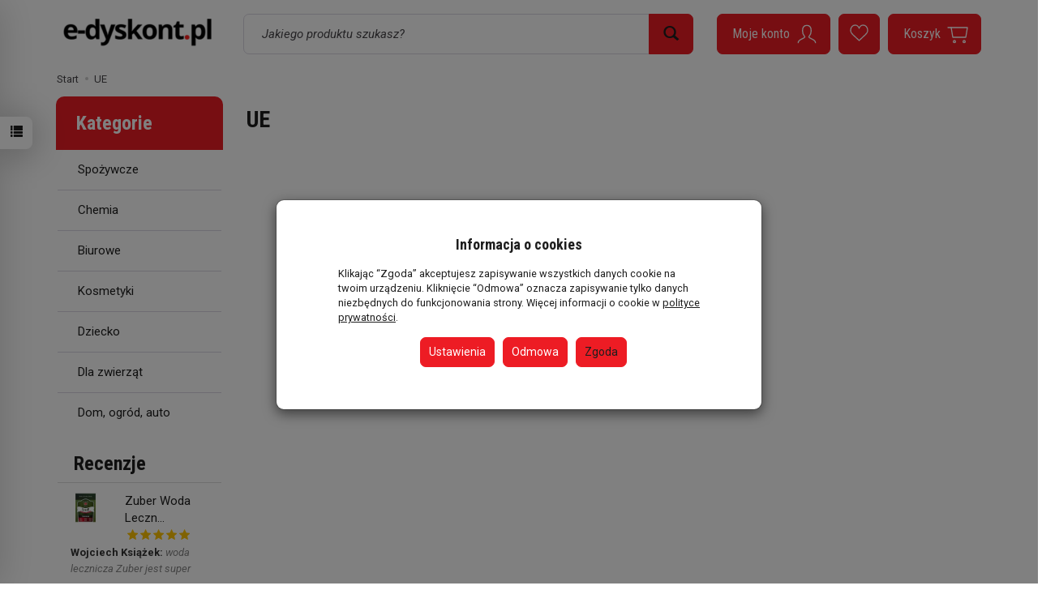

--- FILE ---
content_type: text/html; charset=utf-8
request_url: https://e-dyskont.pl/group/ue-47
body_size: 23432
content:
<!DOCTYPE html>
<html lang="pl">
   <head>
      <meta name="viewport" content="width=device-width, initial-scale=1.0" />
      
      
      

      
      
      
       
      
      
      
      
      
      
      
      

      
      
      
      
      
      

      <meta http-equiv="Content-Type" content="text/html; charset=utf-8" />
<meta name="keywords" content="UE" />
<title>UE</title>
<link rel="canonical" href="https://e-dyskont.pl/group/ue-47" />
      <link rel="preload" href="/bootstrap/fonts/glyphicons-halflings-regular.woff" as="font" crossorigin="anonymous">
      <link href="/bootstrap/css/bootstrap.min.css?v320" rel="preload" as="style">
      <link href="/bootstrap/css/bootstrap.min.css?v320" rel="stylesheet" type="text/css">
      <link href="/cache/css/ab0897855c40ff71913a4347a261ce6a.css?lm=1765294844" rel="preload" as="style" />
<link href="/cache/css/ab0897855c40ff71913a4347a261ce6a.css?lm=1765294844" rel="stylesheet" type="text/css" />
      
      <link rel="shortcut icon" type="image/x-icon" href="/favicon.ico" />
      <link href="https://fonts.googleapis.com/css2?family=Roboto+Condensed:wght@400;700&family=Roboto:ital,wght@0,400;0,700;1,400;1,700&display=swap" rel="preload" as="style">
<link href="https://fonts.googleapis.com/css2?family=Roboto+Condensed:wght@400;700&family=Roboto:ital,wght@0,400;0,700;1,400;1,700&display=swap" rel="stylesheet" type="text/css">



<!--[if IE 9]>
 <style type="text/css">
 select.form-control
 {
    padding-right: 0;
    background-image: none;
 }
 </style>
<![endif]-->



            <script type="text/javascript">
  window.dataLayer = window.dataLayer || [];
  function gtag(){dataLayer.push(arguments)};
</script>
  <script>
    
     gtag('consent', 'default', {
        'functionality_storage': 'granted',
        'personalization_storage': 'granted',
        'security_storage': 'granted',
        'analytics_storage': 'denied',      
        'ad_storage': 'denied',
        'ad_personalization': 'denied',
        'ad_user_data': 'denied',
        'wait_for_update': 500
    });
    
</script>
<script async src="https://www.googletagmanager.com/gtag/js?id=G-Y1WSC8HN88"></script>
<script>
  gtag('js', new Date());
  gtag('config', 'G-Y1WSC8HN88');
 </script>
  
  

 
      <!-- Google Tag Manager -->
<script>(function(w,d,s,l,i){w[l]=w[l]||[];w[l].push({'gtm.start':
new Date().getTime(),event:'gtm.js'});var f=d.getElementsByTagName(s)[0],
j=d.createElement(s),dl=l!='dataLayer'?'&l='+l:'';j.async=true;j.src=
'https://www.googletagmanager.com/gtm.js?id='+i+dl;f.parentNode.insertBefore(j,f);
})(window,document,'script','dataLayer','GTM-MJJQB4CW');</script>
<!-- End Google Tag Manager -->


<script>

var ad_storage = 'denied';

var analytics_storage = 'denied';

var ad_personalization = "denied";

var ad_user_data = "denied";

var cookies_message_bar_hidden = 0;

const cookies = document.cookie.split("; ");

for (let i = 0; i < cookies.length; i++) {
  const cookie = cookies[i].split("=");
  
  if (cookie[0] === "cookies_google_analytics"){
    var cookies_google_analytics = cookie[1];                                
    
    if(cookies_google_analytics === 'true'){           
       var analytics_storage = "granted";
    }        
  }
  
  if (cookie[0] === "cookies_google_targeting"){
    
    var cookies_google_targeting = cookie[1];                        
            
    if(cookies_google_targeting === 'true'){            
        var ad_storage = "granted";
    }     
  }

 if (cookie[0] === "cookies_google_personalization"){
    
    var cookies_google_personalization = cookie[1];                        
            
    if(cookies_google_personalization === 'true'){            
        var ad_personalization = "granted";
    }     
  }

if (cookie[0] === "cookies_google_user_data"){
    
    var cookies_google_user_data = cookie[1];                        
            
    if(cookies_google_user_data === 'true'){            
        var ad_user_data = "granted";
    }     
  }

if (cookie[0] === "cookies_message_bar_hidden"){
    
    var cookies_message_bar_hidden = cookie[1];                        
            
    if(cookies_message_bar_hidden === 'true'){            
        var cookies_message_bar_hidden = 1;
    }     
  }

}

        
         if (cookies_message_bar_hidden == 1){
            gtag('consent', 'update', {
            'functionality_storage': 'granted',
            'personalization_storage': 'granted',
            'security_storage': 'granted',
            'analytics_storage': analytics_storage,      
            'ad_storage': ad_storage,
            'ad_personalization': ad_personalization,
            'ad_user_data': ad_user_data
        });
         }
    
    </script>   </head>
   <body>
      

<!-- Google Tag Manager (noscript) -->
<noscript><iframe src="https://www.googletagmanager.com/ns.html?id=GTM-MJJQB4CW"
height="0" width="0" style="display:none;visibility:hidden"></iframe></noscript>
<!-- End Google Tag Manager (noscript) -->



<div class="modal fade" id="ajax-login-form-modal" tabindex="-1" role="dialog" aria-hidden="false" aria-modal="true" aria-labelledby="login_ajax">
    <div class="modal-dialog">
        <div class="modal-content">       
            <div id="ajax-login-form"></div>    
        </div>

    </div>
</div>
<div id="sidebar">    
    <div id="sidebar-content" class="modal fade" tabindex="-1" role="dialog" aria-labelledby="sidebar-content-label">
        <div class="modal-dialog" role="document">
            <div class="modal-content">
                <div class="modal-header">
    <button type="button" class="close" data-dismiss="modal" aria-label="Zamknij"><span aria-hidden="true">&times;</span></button>
    <div class="h4 modal-title" id="recentyl-viewed-sidebar-label">Ostatnio przeglądane produkty</div>
</div>
<div id="product-tab-recentyl-viewed-sidebar" class="modal-body">    
</div>         




                        
                <div class="modal-header">
    <button type="button" class="close" data-dismiss="modal" aria-label="Zamknij"><span aria-hidden="true">&times;</span></button>
    <div class="h4 modal-title" id="observe-sidebar-label">Ulubione produkty</div>
</div>
<div id="product-tab-observe-sidebar" class="modal-body">    
</div>         




                <div class="modal-header" style="padding: 0; min-height: 0; border: none;">
                    <button type="button" class="close" data-dismiss="modal" aria-label="Zamknij"><span aria-hidden="true">&times;</span></button>
                </div>
            </div>
        </div> 
    </div>
    <div id="sidebar-handle" class="closeBtn">
        <svg class="arror-icon" width="10" height="16" viewBox="0 0 5 8" fill="none" xmlns="http://www.w3.org/2000/svg"><path d="M1 1L4 4L1 7" stroke="currentColor" stroke-linecap="round" stroke-linejoin="round"/></svg>
        <span class="glyphicon glyphicon-list"></span>
    </div>
</div>



          <header>
    <div id="top">
    <div id="header" class="hidden-xs">
        <div class="top-text">
            <div class="container">
                                                                </div>
        </div>
        <div class="container">
            <div class="flex-sm">
                <div id="logo-top">
                    <div>
                        <a href="/" aria-label="Wróć do kategorii">
                            <img class="img-responsive" src="/images/frontend/theme/electro/_editor/prod/6112e566c5f0730e373761135c3aca95.png" alt="Logo" />
                        </a>
                    </div>
                </div>
                <div class="search hidden-sm">
                    
<form action="/product/search" class="form-inline search" method="get">
    <div class="input-group">
        <label class="sr-only" for="search-zjeb">Wyszukaj</label>
        <input id="search-zjeb" type="search" autocomplete="off" class="form-control" name="query" value="" placeholder='Jakiego produktu szukasz?' />
        <span class="input-group-btn">
            <button class="btn btn-primary" type="submit" aria-label="Wyszukaj">
                <span class="glyphicon glyphicon-search"></span>
            </button>
        </span>                                
    </div>
</form>






                </div>
                <div id="navbar-buttons-top" class="btn-group pull-right">
                    <button 
                        id="nav-button-search" 
                        type="button" 
                        class="btn btn-navbar hidden-xs hidden-md hidden-lg collapsed" 
                        data-toggle="collapse" 
                        data-target="#nav-search" 
                        data-parent="#header-navbar" 
                        aria-label="Szukaj"
                    >
                        <svg xmlns="http://www.w3.org/2000/svg" width="32px" height="32px" viewBox="0 0 24 24" stroke-width="1" stroke-linecap="round" stroke-linejoin="round" fill="none"><path d="M14.4121122,14.4121122 L20,20"/> <circle cx="10" cy="10" r="6"/> </svg>
                    </button>
                    <button id="nav-button-user" type="button" class="btn btn-navbar collapsed" data-toggle="collapse" data-target="#nav-user" data-parent="#header-navbar" aria-label="Moje konto">
                        <svg xmlns="http://www.w3.org/2000/svg" width="32px" height="32px" viewBox="0 0 24 24" stroke-width="1" stroke-linecap="round" stroke-linejoin="round" fill="none"><path d="M4,20 C4,17 8,17 10,15 C11,14 8,14 8,9 C8,5.667 9.333,4 12,4 C14.667,4 16,5.667 16,9 C16,14 13,14 14,15 C16,17 20,17 20,20"/> </svg>
                        <small class="login-status">&nbsp;</small>
                    </button>
                    <button
  id="nav-observe"
  type="button"
  class="btn btn-navbar hidden-xs collapsed"
  onclick="window.location.href='/user_data/productList/type/observe'"
   style="display:none" >
        <svg style="margin-left: -10px;" role="img" width="24px" height="24px" viewBox="0 0 24 24" xmlns="http://www.w3.org/2000/svg">
            <path d="M6.4592 1C3.44417 1 1 3.81598 1 7.28966C1 7.97227 1.09438 8.62947 1.26893 9.2449C1.71875 10.8309 2.96968 12.0161 4.1733 13.1426L11.5 20L18.8267 13.1426C20.0303 12.0161 21.2813 10.8309 21.7311 9.2449C21.9056 8.62947 22 7.97227 22 7.28966C22 3.81598 19.5558 1 16.5408 1C14.2698 1 12.3227 2.59762 11.5 4.87056C10.6773 2.59762 8.73018 1 6.4592 1Z"  stroke-width="1.3" stroke-linecap="round" stroke-linejoin="round" fill="none"></path>
        </svg>
</button>   
                    
                                            <button id="nav-button-shopping-cart" type="button" class="btn btn-navbar collapsed empty" data-toggle="collapse" data-target="#nav-shopping-cart"  data-parent="#header-navbar" aria-label="Koszyk">
                            <svg xmlns="http://www.w3.org/2000/svg" width="32px" height="32px" viewBox="0 0 24 24" stroke-width="1" stroke-linecap="round" stroke-linejoin="round" fill="none"><path d="M6 6h15l-1.5 9h-12z"/> <circle cx="9" cy="19" r="1"/> <circle cx="18" cy="19" r="1"/> <path d="M6 6H3"/> </svg>
                            <small class="quantity"></small>
                        </button>
                                        <button id="nav-button-settings" type="button" class="btn btn-navbar hidden-xs collapsed" data-toggle="collapse" data-target="#nav-settings" data-parent="#header-navbar" aria-label="Język">
                        <svg xmlns="http://www.w3.org/2000/svg" width="32px" height="32px" viewBox="0 0 24 24" stroke-width="1" stroke-linecap="round" stroke-linejoin="round" fill="none"><path d="M5 20v-5c1.333-1.333 3-2 5-2 3 0 4 2 6 2 1 0 2-.333 3-1V5c-1 .667-2 1-3 1-2 0-3-2-6-2-2 0-3.667.667-5 2v9"/></svg>
                    </button>
                </div>
            </div>
        </div>
    </div>
    <nav id="header-navbar">
        <div class="container">
            <div id="logo" class="visible-xs">
                <div>
                    <a href="/" aria-label="Wróć do kategorii">
                        <img src="/images/frontend/theme/electro/_editor/prod/a368ca85f19ae0913c717445dde1c9fc.png" alt="" />
                    </a>
                </div>
            </div>
            <div id="navbar-buttons" class="btn-group pull-right">
                                    <button 
                        id="nav-button-shopping-cart-mobile" 
                        type="button" 
                        class="btn btn-navbar collapsed empty" 
                        data-toggle="collapse" 
                        data-target="#nav-shopping-cart"
                        data-parent="#header-navbar"
                        data-menu-mobile-target="#modal-shopping-cart-container"
                        aria-label="Koszyk"
                    >
                        <svg xmlns="http://www.w3.org/2000/svg" width="32px" height="32px" viewBox="0 0 24 24" stroke-width="1" stroke-linecap="round" stroke-linejoin="round" fill="none"><path d="M6 6h15l-1.5 9h-12z"/> <circle cx="9" cy="19" r="1"/> <circle cx="18" cy="19" r="1"/> <path d="M6 6H3"/> </svg>
                        <small class="quantity"></small>
                    </button>
                                <button 
                    id="nav-button-user-mobile" 
                    type="button"
                    class="btn btn-navbar collapsed" 
                    data-toggle="collapse" 
                    data-target="#nav-user" 
                    data-parent="#header-navbar" 
                    data-menu-mobile-target="#modal-user"
                    aria-label="Moje konto"
                >
                    <svg xmlns="http://www.w3.org/2000/svg" width="32px" height="32px" viewBox="0 0 24 24" stroke-width="1" stroke-linecap="round" stroke-linejoin="round" fill="none"><path d="M4,20 C4,17 8,17 10,15 C11,14 8,14 8,9 C8,5.667 9.333,4 12,4 C14.667,4 16,5.667 16,9 C16,14 13,14 14,15 C16,17 20,17 20,20"/> </svg>
                    <small class="login-status">&nbsp;</small>
                </button>
            </div>
            <div class="navbar-header hidden-sm hidden-md hidden-lg">
                <button 
                    id="nav-button-menu" 
                    type="button" 
                    class="navbar-toggle collapsed" 
                    data-toggle="collapse" 
                    data-target="#nav-menu" 
                    data-parent="#header-navbar"
                    data-menu-mobile-target="#modal-categories"
                    aria-label="Rozwiń kategorie"
                >
                    <span class="icon-bar"></span>
                    <span class="icon-bar"></span>
                    <span class="icon-bar"></span>
                </button>
                <button 
                    id="nav-button-search-mobile" 
                    class="btn btn-navbar collapsed pull-left"
                    type="button" 
                    data-toggle="collapse" 
                    data-target="#nav-search"
                    data-parent="#header-navbar"
                    data-menu-mobile-target="#modal-search"
                    aria-label="Szukaj"
                >
                    <svg xmlns="http://www.w3.org/2000/svg" width="32px" height="32px" viewBox="0 0 24 24" stroke-width="1" stroke-linecap="round" stroke-linejoin="round" fill="none"><path d="M14.4121122,14.4121122 L20,20"/> <circle cx="10" cy="10" r="6"/> </svg>
                </button>
            </div>
            <div id="nav-menu" class="navbar-collapse collapse clearfix">
                
<ul class="nav navbar-nav horizontal-categories" style="visibility: hidden; height: 0">
                                                    <li class="dropdown ">
                    <a 
                        href="/category/spozywcze" 
                        class="dropdown-toggle category-link" 
                        data-hover="dropdown" 
                        data-toggle="dropdown"
                    >
                        Spożywcze
                    </a>
                    <button
                        type="button"
                        class="btn btn-light hidden-sm hidden-md hidden-lg" 
                        data-toggle="dropdown"
                    >
                        <svg width="7" height="12" viewBox="0 0 7 12" fill="none" xmlns="http://www.w3.org/2000/svg"><path d="M1 1L6 6L1 11" stroke="currentColor" stroke-width="2" stroke-linecap="round" stroke-linejoin="round"/></svg>                        
                    </button>
                    <ul class="dropdown-menu">
                                                    <li >
                                <a href="/category/spozywcze-bakalie-i-suszone-owoce" class="category-link">Bakalie i suszone owoce</a>
                                                            </li>
                                                    <li >
                                <a href="/category/spozywcze-dania-i-zupy-instant" class="category-link">Dania i zupy instant</a>
                                                            </li>
                                                    <li >
                                <a href="/category/spozywcze-kawa-herbata-kakao" class="category-link">Kawa, herbata, kakao</a>
                                                            </li>
                                                    <li >
                                <a href="/category/spozywcze-konserwy" class="category-link">Konserwy</a>
                                                            </li>
                                                    <li >
                                <a href="/category/spozywcze-miody-dzemy-kremy-miody" class="category-link">Miody, dżemy, kremy, miody</a>
                                                            </li>
                                                    <li >
                                <a href="/category/spozywcze-napoje" class="category-link">Napoje</a>
                                                            </li>
                                                    <li >
                                <a href="/category/spozywcze-nabial" class="category-link">Nabiał</a>
                                                            </li>
                                                    <li >
                                <a href="/category/spozywcze-olej-oliwa-ocet" class="category-link">Olej, Oliwa, Ocet</a>
                                                            </li>
                                                    <li >
                                <a href="/category/spozywcze-przekaski" class="category-link">Przekąski</a>
                                                            </li>
                                                    <li >
                                <a href="/category/spozywcze-przetwory" class="category-link">Przetwory</a>
                                                            </li>
                                                    <li >
                                <a href="/category/spozywcze-przyprawy" class="category-link">Przyprawy</a>
                                                            </li>
                                                    <li >
                                <a href="/category/spozywcze-sosy-pasty" class="category-link">Sosy, pasty</a>
                                                            </li>
                                                    <li >
                                <a href="/category/spozywcze-slodycze" class="category-link">Słodycze</a>
                                                            </li>
                                                    <li >
                                <a href="/category/spozywcze-sypkie" class="category-link">Sypkie</a>
                                                            </li>
                                                    <li >
                                <a href="/category/spozywcze-syropy" class="category-link">Syropy</a>
                                                            </li>
                                                    <li >
                                <a href="/category/spozywcze-wypieki" class="category-link">Wypieki</a>
                                                            </li>
                                                    <li >
                                <a href="/category/spozywcze-odzywki-suplementy" class="category-link">Odżywki, suplementy</a>
                                                            </li>
                                                    <li >
                                <a href="/category/spozywcze-swieze" class="category-link">Świeże</a>
                                                            </li>
                                                    <li >
                                <a href="/category/spozywcze-mrozonki" class="category-link">Mrożonki</a>
                                                            </li>
                                            </ul> 
                </li>
                     
                                                    <li class="dropdown ">
                    <a 
                        href="/category/chemia" 
                        class="dropdown-toggle category-link" 
                        data-hover="dropdown" 
                        data-toggle="dropdown"
                    >
                        Chemia
                    </a>
                    <button
                        type="button"
                        class="btn btn-light hidden-sm hidden-md hidden-lg" 
                        data-toggle="dropdown"
                    >
                        <svg width="7" height="12" viewBox="0 0 7 12" fill="none" xmlns="http://www.w3.org/2000/svg"><path d="M1 1L6 6L1 11" stroke="currentColor" stroke-width="2" stroke-linecap="round" stroke-linejoin="round"/></svg>                        
                    </button>
                    <ul class="dropdown-menu">
                                                    <li >
                                <a href="/category/chemia-akcesoria-do-sprzatania" class="category-link">Akcesoria do sprzątania</a>
                                                            </li>
                                                    <li >
                                <a href="/category/chemia-srodki-czyszczace" class="category-link">Środki czyszczące</a>
                                                            </li>
                                                    <li >
                                <a href="/category/chemia-zmywanie" class="category-link">Zmywanie</a>
                                                            </li>
                                                    <li >
                                <a href="/category/chemia-papier-toaletowy-reczniki" class="category-link">Papier toaletowy, ręczniki</a>
                                                            </li>
                                                    <li >
                                <a href="/category/chemia-odswiezacze-powietrza" class="category-link">Odświeżacze powietrza</a>
                                                            </li>
                                                    <li >
                                <a href="/category/chemia-pranie-i-plukanie" class="category-link">Pranie i płukanie</a>
                                                            </li>
                                                    <li >
                                <a href="/category/chemia-pielegnacja-obuwia" class="category-link">Pielęgnacja obuwia</a>
                                                            </li>
                                                    <li >
                                <a href="/category/chemia-swiece" class="category-link">Świece</a>
                                                            </li>
                                            </ul> 
                </li>
                     
                                                    <li class="dropdown ">
                    <a 
                        href="/category/biurowe" 
                        class="dropdown-toggle category-link" 
                        data-hover="dropdown" 
                        data-toggle="dropdown"
                    >
                        Biurowe
                    </a>
                    <button
                        type="button"
                        class="btn btn-light hidden-sm hidden-md hidden-lg" 
                        data-toggle="dropdown"
                    >
                        <svg width="7" height="12" viewBox="0 0 7 12" fill="none" xmlns="http://www.w3.org/2000/svg"><path d="M1 1L6 6L1 11" stroke="currentColor" stroke-width="2" stroke-linecap="round" stroke-linejoin="round"/></svg>                        
                    </button>
                    <ul class="dropdown-menu">
                                                    <li >
                                <a href="/category/biurowe-artykuly-szkolne" class="category-link">Artykuły szkolne</a>
                                                            </li>
                                                    <li >
                                <a href="/category/biurowe-artykuly-do-pisania" class="category-link">Artykuły do pisania</a>
                                                            </li>
                                                    <li >
                                <a href="/category/biurowe-archiwizacja-dokumentow" class="category-link">Archiwizacja dokumentów</a>
                                                            </li>
                                                    <li >
                                <a href="/category/biurowe-baterie" class="category-link">Baterie</a>
                                                            </li>
                                                    <li >
                                <a href="/category/biurowe-drobne-akcesoria-biurowe" class="category-link">Drobne akcesoria biurowe</a>
                                                            </li>
                                                    <li >
                                <a href="/category/biurowe-koperty-i-akcesoria-do-wysylek" class="category-link">Koperty i akcesoria do wysyłek</a>
                                                            </li>
                                                    <li >
                                <a href="/category/biurowe-papier-i-etykiety" class="category-link">Papier i etykiety</a>
                                                            </li>
                                                    <li >
                                <a href="/category/biurowe-prezentacja" class="category-link">Prezentacja</a>
                                                            </li>
                                                    <li >
                                <a href="/category/biurowe-rekawice" class="category-link">Rękawice</a>
                                                            </li>
                                                    <li >
                                <a href="/category/biurowe-rolki-tusze" class="category-link">Rolki, tusze</a>
                                                            </li>
                                                    <li >
                                <a href="/category/biurowe-wyposazenie-biura" class="category-link">Wyposażenie biura</a>
                                                            </li>
                                                    <li >
                                <a href="/category/biurowe-zawieszki-na-klucze" class="category-link">Zawieszki na klucze</a>
                                                            </li>
                                                    <li >
                                <a href="/category/biurowe-zeszyty-i-bloki" class="category-link">Zeszyty i bloki</a>
                                                            </li>
                                                    <li >
                                <a href="/category/biurowe-druki-akcydensowe" class="category-link">Druki akcydensowe</a>
                                                            </li>
                                                    <li >
                                <a href="/category/biurowe-rolki-kasowe" class="category-link">Rolki kasowe</a>
                                                            </li>
                                            </ul> 
                </li>
                     
                                                    <li class="dropdown ">
                    <a 
                        href="/category/kosmetyki" 
                        class="dropdown-toggle category-link" 
                        data-hover="dropdown" 
                        data-toggle="dropdown"
                    >
                        Kosmetyki
                    </a>
                    <button
                        type="button"
                        class="btn btn-light hidden-sm hidden-md hidden-lg" 
                        data-toggle="dropdown"
                    >
                        <svg width="7" height="12" viewBox="0 0 7 12" fill="none" xmlns="http://www.w3.org/2000/svg"><path d="M1 1L6 6L1 11" stroke="currentColor" stroke-width="2" stroke-linecap="round" stroke-linejoin="round"/></svg>                        
                    </button>
                    <ul class="dropdown-menu">
                                                    <li >
                                <a href="/category/kosmetyki-artykuly-higieniczne" class="category-link">Artykuły higieniczne</a>
                                                            </li>
                                                    <li >
                                <a href="/category/kosmetyki-artykuly-medyczne" class="category-link">Artykuły medyczne</a>
                                                            </li>
                                                    <li >
                                <a href="/category/kosmetyki-higiena-ciala" class="category-link">Higiena ciała</a>
                                                            </li>
                                                    <li >
                                <a href="/category/kosmetyki-higiena-intymna" class="category-link">Higiena intymna</a>
                                                            </li>
                                                    <li >
                                <a href="/category/kosmetyki-higiena-jamy-ustnej" class="category-link">Higiena jamy ustnej</a>
                                                            </li>
                                                    <li >
                                <a href="/category/kosmetyki-pielegnacja-ciala" class="category-link">Pielęgnacja ciała</a>
                                                            </li>
                                                    <li >
                                <a href="/category/kosmetyki-pielegnacja-twarzy" class="category-link">Pielęgnacja twarzy</a>
                                                            </li>
                                                    <li >
                                <a href="/category/kosmetyki-pielegnacja-wlosow" class="category-link">Pielęgnacja włosów</a>
                                                            </li>
                                                    <li >
                                <a href="/category/kosmetyki-prezenty" class="category-link">Prezenty</a>
                                                            </li>
                                            </ul> 
                </li>
                     
                                                    <li class="dropdown ">
                    <a 
                        href="/category/dziecko" 
                        class="dropdown-toggle category-link" 
                        data-hover="dropdown" 
                        data-toggle="dropdown"
                    >
                        Dziecko
                    </a>
                    <button
                        type="button"
                        class="btn btn-light hidden-sm hidden-md hidden-lg" 
                        data-toggle="dropdown"
                    >
                        <svg width="7" height="12" viewBox="0 0 7 12" fill="none" xmlns="http://www.w3.org/2000/svg"><path d="M1 1L6 6L1 11" stroke="currentColor" stroke-width="2" stroke-linecap="round" stroke-linejoin="round"/></svg>                        
                    </button>
                    <ul class="dropdown-menu">
                                                    <li >
                                <a href="/category/dziecko-artykuly-okolicznosciowe" class="category-link">Artykuły okolicznościowe</a>
                                                            </li>
                                                    <li >
                                <a href="/category/dziecko-do-prania" class="category-link">Do prania</a>
                                                            </li>
                                                    <li >
                                <a href="/category/dziecko-kosmetyki" class="category-link">Kosmetyki</a>
                                                            </li>
                                                    <li >
                                <a href="/category/dziecko-pieluszki" class="category-link">Pieluszki</a>
                                                            </li>
                                                    <li >
                                <a href="/category/dziecko-zywnosc" class="category-link">Żywność</a>
                                                            </li>
                                            </ul> 
                </li>
                     
                                                    <li class="dropdown ">
                    <a 
                        href="/category/dla-zwierzat" 
                        class="dropdown-toggle category-link" 
                        data-hover="dropdown" 
                        data-toggle="dropdown"
                    >
                        Dla zwierząt
                    </a>
                    <button
                        type="button"
                        class="btn btn-light hidden-sm hidden-md hidden-lg" 
                        data-toggle="dropdown"
                    >
                        <svg width="7" height="12" viewBox="0 0 7 12" fill="none" xmlns="http://www.w3.org/2000/svg"><path d="M1 1L6 6L1 11" stroke="currentColor" stroke-width="2" stroke-linecap="round" stroke-linejoin="round"/></svg>                        
                    </button>
                    <ul class="dropdown-menu">
                                                    <li >
                                <a href="/category/dla-zwierzat-kot" class="category-link">Kot</a>
                                                            </li>
                                                    <li >
                                <a href="/category/dla-zwierzat-pies" class="category-link">Pies</a>
                                                            </li>
                                                    <li >
                                <a href="/category/dla-zwierzat-inne-zwierzeta" class="category-link">Inne zwierzęta</a>
                                                            </li>
                                            </ul> 
                </li>
                     
                                                    <li class="dropdown ">
                    <a 
                        href="/category/dom-ogrod-auto" 
                        class="dropdown-toggle category-link" 
                        data-hover="dropdown" 
                        data-toggle="dropdown"
                    >
                        Dom, ogród, auto
                    </a>
                    <button
                        type="button"
                        class="btn btn-light hidden-sm hidden-md hidden-lg" 
                        data-toggle="dropdown"
                    >
                        <svg width="7" height="12" viewBox="0 0 7 12" fill="none" xmlns="http://www.w3.org/2000/svg"><path d="M1 1L6 6L1 11" stroke="currentColor" stroke-width="2" stroke-linecap="round" stroke-linejoin="round"/></svg>                        
                    </button>
                    <ul class="dropdown-menu">
                                                    <li >
                                <a href="/category/dom-ogrod-auto-kuchnia-i-gastronomia" class="category-link">Kuchnia i gastronomia</a>
                                                            </li>
                                                    <li >
                                <a href="/category/dom-ogrod-auto-motoryzacja" class="category-link">Motoryzacja</a>
                                                            </li>
                                                    <li >
                                <a href="/category/dom-ogrod-auto-ogrod" class="category-link">Ogród</a>
                                                            </li>
                                            </ul> 
                </li>
                     
          
    
</ul>





            </div>
            <div class="navbar-dropdown">
                <div id="nav-shopping-cart" class="navbar-collapse collapse">
                        <div class="shopping-cart clearfix">
            <div class="text-right">Twój koszyk jest pusty</div>
    </div>





                </div>
                <div id="nav-user" class="navbar-collapse collapseV2 hidden-xs">
                    <div class="nav-user-content">
                            <div class="user-content">
        <button class="btn btn-primary" data-action="ajax-login-button">Zaloguj się</button>
        <div class="user-options-text text-muted hidden-xs">Nie masz jeszcze konta?</div>
        <a class="btn btn-light" href="https://e-dyskont.pl/user/createAccount" rel="nofollow">Zarejestruj się</a>    
    </div>

<div class="user-settings hidden-sm hidden-md hidden-lg">
    
    
</div>


                    </div>
                </div>
                <div id="nav-settings" class="hidden-xs navbar-collapse collapseV2"><div class="nav-settings-content"></div></div>
                <div id="nav-search" class="navbar-collapse hidden-xs">
                    <div class="nav-search-content">
                        <div class="h4 search-title">Wyszukiwanie produktów</div>
                        
<form action="/product/search" class="form-inline search" method="get">
    <div class="input-group">
        <label class="sr-only" for="search-icxa">Wyszukaj</label>
        <input id="search-icxa" type="search" autocomplete="off" class="form-control" name="query" value="" placeholder='Jakiego produktu szukasz?' />
        <span class="input-group-btn">
            <button class="btn btn-primary" type="submit" aria-label="Wyszukaj">
                <span class="glyphicon glyphicon-search"></span>
            </button>
        </span>                                
    </div>
</form>






                    </div>
                </div>
            </div>
        </div>
    </nav>
</div>
</header>

<div id="two-column-layout">
    <main class="container">
        <ol class="breadcrumb hidden-xs" itemscope itemtype="https://schema.org/BreadcrumbList">
    <li itemprop="itemListElement" itemscope itemtype="https://schema.org/ListItem">
        <a itemprop="item" href="https://e-dyskont.pl/"><span itemprop="name">Start</span></a>
        <meta itemprop="position" content="1" />
    </li>
                <li itemprop="itemListElement" itemscope itemtype="https://schema.org/ListItem">
                        <a itemprop="item"  href="https://e-dyskont.pl/group/ue-47"><span itemprop="name">UE</span></a>
                        <meta itemprop="position" content="2" />
        </li>
    </ol>




        <div class="bg-white">
            <div class="row">
                <div id="content" class="col-md-9 col-md-push-3 col-lg-9 col-lg-push-3">
                    <ul class="menu2 hidden-xs clearfix nav navbar-nav">
    <li id="category-dropdown" class="hidden-md hidden-lg" data-toggle="collapse" data-target="#menu-content" data-parent="#category-dropdown">
        <a href="#">Kategorie</a>
        <ul id="menu-content" class="collapse nav"></ul>
    </li>
    
</ul>





                    
    

<div >
    <div class="bg-white bg-list">
        <div id="product-navbar">
            <h1>UE</h1>
        </div>

        
        
        

                                    
                                    
                            <br>
        <div class="clearfix"></div>
        
        <div class="sort pull-right">
                
            <div class="btn-group hidden-sm hidden-xs">
                <div id="producer-filter" class="hidden"></div>
            </div>            
            <button id="btn-product-filter" type="button" class="btn btn-default btn-group hidden-xs hidden-sm hidden-md hidden-lg" data-toggle="modal" data-target="#product-filter-modal" aria-label="Filtrowanie">
                <span class="hidden-xs">Filtrowanie</span>
                <span class="glyphicon glyphicon-filter"></span>
            </button>
                        
                    </div>
        
                
        <div class="product-list clearfix" data-equalizer>            
        
                            
                
                
                                <div class="clearfix"></div>
                <div id="search-content">
                    
                                
                </div>
                
                                
                    </div>
        
                              
    
    </div>
</div>


                </div>
                <div id="left" class="col-md-3 col-md-pull-9 col-lg-3 col-lg-pull-9 hidden-sm hidden-xs">
                    <div id="category-thumbnail" class="thumbnail"><div id="vertical-categories" class="panel panel-primary">
    <div class="panel-heading">
        <div class="panel-title">Kategorie</div>
    </div>
    <div class="panel-body">
        <ul class="nav nav-stacked">
                                            
                    <li>
                        <a href="/category/spozywcze">Spożywcze</a>
                    </li>
                    
                    <li>
                        <a href="/category/chemia">Chemia</a>
                    </li>
                    
                    <li>
                        <a href="/category/biurowe">Biurowe</a>
                    </li>
                    
                    <li>
                        <a href="/category/kosmetyki">Kosmetyki</a>
                    </li>
                    
                    <li>
                        <a href="/category/dziecko">Dziecko</a>
                    </li>
                    
                    <li>
                        <a href="/category/dla-zwierzat">Dla zwierząt</a>
                    </li>
                    
                    <li>
                        <a href="/category/dom-ogrod-auto">Dom, ogród, auto</a>
                    </li>
                                    </ul>
    </div>
</div></div>
                    
                    
                    <div id="recent-reviews">
    <div class="reviews clearfix panel panel-default">
        <div class="panel-heading">
            <h3 class="panel-title">
            Recenzje</h3>
        </div>
        
                <div class="panel-body reviews-row">
            <div id="review-992" class="row" data-toggle="tooltip" data-placement="left auto" title="<div class='row-td'><div class='col-md-2-td'><img class='img-rounded img-responsive' src='/media/products/5503dceeeed2406184bf64b02b0364bc/images/thumbnail/small_0.webp?lm=1762256785' alt='Zuber Woda Leczn...' /></div><div class='col-md-10-td'><div class='name'>Zuber Woda Lecznicza 3L Karton <span class='price'>(24,35 zł)</span></div><div class='info'><b class='username'>Wojciech Książek</b> <span class='date'>(03-10-2025)</span><span class='stars'><svg baseProfile='tiny' class='active'height='16px' version='1.2' viewBox='0 0 20 20' width='16px' xml:space='preserve' xmlns='http://www.w3.org/2000/svg' xmlns:xlink='http://www.w3.org/1999/xlink'><g><g><path d='m 9.362,9.158 c 0,0 -3.16,0.35 -5.268,0.584 -0.19,0.023 -0.358,0.15 -0.421,0.343 -0.063,0.193 0,0.394 0.14,0.521 1.566,1.429 3.919,3.569 3.919,3.569 -0.002,0 -0.646,3.113 -1.074,5.19 -0.036,0.188 0.032,0.387 0.196,0.506 0.163,0.119 0.373,0.121 0.538,0.028 1.844,-1.048 4.606,-2.624 4.606,-2.624 0,0 2.763,1.576 4.604,2.625 0.168,0.092 0.378,0.09 0.541,-0.029 0.164,-0.119 0.232,-0.318 0.195,-0.505 -0.428,-2.078 -1.071,-5.191 -1.071,-5.191 0,0 2.353,-2.14 3.919,-3.566 0.14,-0.131 0.202,-0.332 0.14,-0.524 -0.062,-0.192 -0.23,-0.319 -0.42,-0.341 -2.108,-0.236 -5.269,-0.586 -5.269,-0.586 0,0 -1.31,-2.898 -2.183,-4.83 C 12.372,4.155 12.2,4.034 11.998,4.034 c -0.202,0 -0.375,0.122 -0.453,0.294 -0.874,1.932 -2.183,4.83 -2.183,4.83 z'/></g></g></svg><svg baseProfile='tiny' class='active'height='16px' version='1.2' viewBox='0 0 20 20' width='16px' xml:space='preserve' xmlns='http://www.w3.org/2000/svg' xmlns:xlink='http://www.w3.org/1999/xlink'><g><g><path d='m 9.362,9.158 c 0,0 -3.16,0.35 -5.268,0.584 -0.19,0.023 -0.358,0.15 -0.421,0.343 -0.063,0.193 0,0.394 0.14,0.521 1.566,1.429 3.919,3.569 3.919,3.569 -0.002,0 -0.646,3.113 -1.074,5.19 -0.036,0.188 0.032,0.387 0.196,0.506 0.163,0.119 0.373,0.121 0.538,0.028 1.844,-1.048 4.606,-2.624 4.606,-2.624 0,0 2.763,1.576 4.604,2.625 0.168,0.092 0.378,0.09 0.541,-0.029 0.164,-0.119 0.232,-0.318 0.195,-0.505 -0.428,-2.078 -1.071,-5.191 -1.071,-5.191 0,0 2.353,-2.14 3.919,-3.566 0.14,-0.131 0.202,-0.332 0.14,-0.524 -0.062,-0.192 -0.23,-0.319 -0.42,-0.341 -2.108,-0.236 -5.269,-0.586 -5.269,-0.586 0,0 -1.31,-2.898 -2.183,-4.83 C 12.372,4.155 12.2,4.034 11.998,4.034 c -0.202,0 -0.375,0.122 -0.453,0.294 -0.874,1.932 -2.183,4.83 -2.183,4.83 z'/></g></g></svg><svg baseProfile='tiny' class='active'height='16px' version='1.2' viewBox='0 0 20 20' width='16px' xml:space='preserve' xmlns='http://www.w3.org/2000/svg' xmlns:xlink='http://www.w3.org/1999/xlink'><g><g><path d='m 9.362,9.158 c 0,0 -3.16,0.35 -5.268,0.584 -0.19,0.023 -0.358,0.15 -0.421,0.343 -0.063,0.193 0,0.394 0.14,0.521 1.566,1.429 3.919,3.569 3.919,3.569 -0.002,0 -0.646,3.113 -1.074,5.19 -0.036,0.188 0.032,0.387 0.196,0.506 0.163,0.119 0.373,0.121 0.538,0.028 1.844,-1.048 4.606,-2.624 4.606,-2.624 0,0 2.763,1.576 4.604,2.625 0.168,0.092 0.378,0.09 0.541,-0.029 0.164,-0.119 0.232,-0.318 0.195,-0.505 -0.428,-2.078 -1.071,-5.191 -1.071,-5.191 0,0 2.353,-2.14 3.919,-3.566 0.14,-0.131 0.202,-0.332 0.14,-0.524 -0.062,-0.192 -0.23,-0.319 -0.42,-0.341 -2.108,-0.236 -5.269,-0.586 -5.269,-0.586 0,0 -1.31,-2.898 -2.183,-4.83 C 12.372,4.155 12.2,4.034 11.998,4.034 c -0.202,0 -0.375,0.122 -0.453,0.294 -0.874,1.932 -2.183,4.83 -2.183,4.83 z'/></g></g></svg><svg baseProfile='tiny' class='active'height='16px' version='1.2' viewBox='0 0 20 20' width='16px' xml:space='preserve' xmlns='http://www.w3.org/2000/svg' xmlns:xlink='http://www.w3.org/1999/xlink'><g><g><path d='m 9.362,9.158 c 0,0 -3.16,0.35 -5.268,0.584 -0.19,0.023 -0.358,0.15 -0.421,0.343 -0.063,0.193 0,0.394 0.14,0.521 1.566,1.429 3.919,3.569 3.919,3.569 -0.002,0 -0.646,3.113 -1.074,5.19 -0.036,0.188 0.032,0.387 0.196,0.506 0.163,0.119 0.373,0.121 0.538,0.028 1.844,-1.048 4.606,-2.624 4.606,-2.624 0,0 2.763,1.576 4.604,2.625 0.168,0.092 0.378,0.09 0.541,-0.029 0.164,-0.119 0.232,-0.318 0.195,-0.505 -0.428,-2.078 -1.071,-5.191 -1.071,-5.191 0,0 2.353,-2.14 3.919,-3.566 0.14,-0.131 0.202,-0.332 0.14,-0.524 -0.062,-0.192 -0.23,-0.319 -0.42,-0.341 -2.108,-0.236 -5.269,-0.586 -5.269,-0.586 0,0 -1.31,-2.898 -2.183,-4.83 C 12.372,4.155 12.2,4.034 11.998,4.034 c -0.202,0 -0.375,0.122 -0.453,0.294 -0.874,1.932 -2.183,4.83 -2.183,4.83 z'/></g></g></svg><svg baseProfile='tiny' class='active'height='16px' version='1.2' viewBox='0 0 20 20' width='16px' xml:space='preserve' xmlns='http://www.w3.org/2000/svg' xmlns:xlink='http://www.w3.org/1999/xlink'><g><g><path d='m 9.362,9.158 c 0,0 -3.16,0.35 -5.268,0.584 -0.19,0.023 -0.358,0.15 -0.421,0.343 -0.063,0.193 0,0.394 0.14,0.521 1.566,1.429 3.919,3.569 3.919,3.569 -0.002,0 -0.646,3.113 -1.074,5.19 -0.036,0.188 0.032,0.387 0.196,0.506 0.163,0.119 0.373,0.121 0.538,0.028 1.844,-1.048 4.606,-2.624 4.606,-2.624 0,0 2.763,1.576 4.604,2.625 0.168,0.092 0.378,0.09 0.541,-0.029 0.164,-0.119 0.232,-0.318 0.195,-0.505 -0.428,-2.078 -1.071,-5.191 -1.071,-5.191 0,0 2.353,-2.14 3.919,-3.566 0.14,-0.131 0.202,-0.332 0.14,-0.524 -0.062,-0.192 -0.23,-0.319 -0.42,-0.341 -2.108,-0.236 -5.269,-0.586 -5.269,-0.586 0,0 -1.31,-2.898 -2.183,-4.83 C 12.372,4.155 12.2,4.034 11.998,4.034 c -0.202,0 -0.375,0.122 -0.453,0.294 -0.874,1.932 -2.183,4.83 -2.183,4.83 z'/></g></g></svg></span></div><div class='description'>woda lecznicza Zuber jest super</div></div></div>">
                <div class="col-md-4"><a href="/zuber-woda-lecznicza-3l-karton.html"><img class="img-responsive" src="/media/products/5503dceeeed2406184bf64b02b0364bc/images/thumbnail/small_0.webp?lm=1762256785" alt="Zuber Woda Leczn..." /></a></div>
                <div class="col-md-8">
                    <div class="name"><a href="/zuber-woda-lecznicza-3l-karton.html">Zuber Woda Leczn...</a></div>
                    <div class="stars">
                        <a href="/zuber-woda-lecznicza-3l-karton.html">
                                                        <svg baseProfile='tiny' class="active"height='16px' version='1.2' viewBox='0 0 20 20' width='16px' xml:space='preserve' xmlns='http://www.w3.org/2000/svg' xmlns:xlink='http://www.w3.org/1999/xlink'><g><g><path d='m 9.362,9.158 c 0,0 -3.16,0.35 -5.268,0.584 -0.19,0.023 -0.358,0.15 -0.421,0.343 -0.063,0.193 0,0.394 0.14,0.521 1.566,1.429 3.919,3.569 3.919,3.569 -0.002,0 -0.646,3.113 -1.074,5.19 -0.036,0.188 0.032,0.387 0.196,0.506 0.163,0.119 0.373,0.121 0.538,0.028 1.844,-1.048 4.606,-2.624 4.606,-2.624 0,0 2.763,1.576 4.604,2.625 0.168,0.092 0.378,0.09 0.541,-0.029 0.164,-0.119 0.232,-0.318 0.195,-0.505 -0.428,-2.078 -1.071,-5.191 -1.071,-5.191 0,0 2.353,-2.14 3.919,-3.566 0.14,-0.131 0.202,-0.332 0.14,-0.524 -0.062,-0.192 -0.23,-0.319 -0.42,-0.341 -2.108,-0.236 -5.269,-0.586 -5.269,-0.586 0,0 -1.31,-2.898 -2.183,-4.83 C 12.372,4.155 12.2,4.034 11.998,4.034 c -0.202,0 -0.375,0.122 -0.453,0.294 -0.874,1.932 -2.183,4.83 -2.183,4.83 z'/></g></g></svg><svg baseProfile='tiny' class="active"height='16px' version='1.2' viewBox='0 0 20 20' width='16px' xml:space='preserve' xmlns='http://www.w3.org/2000/svg' xmlns:xlink='http://www.w3.org/1999/xlink'><g><g><path d='m 9.362,9.158 c 0,0 -3.16,0.35 -5.268,0.584 -0.19,0.023 -0.358,0.15 -0.421,0.343 -0.063,0.193 0,0.394 0.14,0.521 1.566,1.429 3.919,3.569 3.919,3.569 -0.002,0 -0.646,3.113 -1.074,5.19 -0.036,0.188 0.032,0.387 0.196,0.506 0.163,0.119 0.373,0.121 0.538,0.028 1.844,-1.048 4.606,-2.624 4.606,-2.624 0,0 2.763,1.576 4.604,2.625 0.168,0.092 0.378,0.09 0.541,-0.029 0.164,-0.119 0.232,-0.318 0.195,-0.505 -0.428,-2.078 -1.071,-5.191 -1.071,-5.191 0,0 2.353,-2.14 3.919,-3.566 0.14,-0.131 0.202,-0.332 0.14,-0.524 -0.062,-0.192 -0.23,-0.319 -0.42,-0.341 -2.108,-0.236 -5.269,-0.586 -5.269,-0.586 0,0 -1.31,-2.898 -2.183,-4.83 C 12.372,4.155 12.2,4.034 11.998,4.034 c -0.202,0 -0.375,0.122 -0.453,0.294 -0.874,1.932 -2.183,4.83 -2.183,4.83 z'/></g></g></svg><svg baseProfile='tiny' class="active"height='16px' version='1.2' viewBox='0 0 20 20' width='16px' xml:space='preserve' xmlns='http://www.w3.org/2000/svg' xmlns:xlink='http://www.w3.org/1999/xlink'><g><g><path d='m 9.362,9.158 c 0,0 -3.16,0.35 -5.268,0.584 -0.19,0.023 -0.358,0.15 -0.421,0.343 -0.063,0.193 0,0.394 0.14,0.521 1.566,1.429 3.919,3.569 3.919,3.569 -0.002,0 -0.646,3.113 -1.074,5.19 -0.036,0.188 0.032,0.387 0.196,0.506 0.163,0.119 0.373,0.121 0.538,0.028 1.844,-1.048 4.606,-2.624 4.606,-2.624 0,0 2.763,1.576 4.604,2.625 0.168,0.092 0.378,0.09 0.541,-0.029 0.164,-0.119 0.232,-0.318 0.195,-0.505 -0.428,-2.078 -1.071,-5.191 -1.071,-5.191 0,0 2.353,-2.14 3.919,-3.566 0.14,-0.131 0.202,-0.332 0.14,-0.524 -0.062,-0.192 -0.23,-0.319 -0.42,-0.341 -2.108,-0.236 -5.269,-0.586 -5.269,-0.586 0,0 -1.31,-2.898 -2.183,-4.83 C 12.372,4.155 12.2,4.034 11.998,4.034 c -0.202,0 -0.375,0.122 -0.453,0.294 -0.874,1.932 -2.183,4.83 -2.183,4.83 z'/></g></g></svg><svg baseProfile='tiny' class="active"height='16px' version='1.2' viewBox='0 0 20 20' width='16px' xml:space='preserve' xmlns='http://www.w3.org/2000/svg' xmlns:xlink='http://www.w3.org/1999/xlink'><g><g><path d='m 9.362,9.158 c 0,0 -3.16,0.35 -5.268,0.584 -0.19,0.023 -0.358,0.15 -0.421,0.343 -0.063,0.193 0,0.394 0.14,0.521 1.566,1.429 3.919,3.569 3.919,3.569 -0.002,0 -0.646,3.113 -1.074,5.19 -0.036,0.188 0.032,0.387 0.196,0.506 0.163,0.119 0.373,0.121 0.538,0.028 1.844,-1.048 4.606,-2.624 4.606,-2.624 0,0 2.763,1.576 4.604,2.625 0.168,0.092 0.378,0.09 0.541,-0.029 0.164,-0.119 0.232,-0.318 0.195,-0.505 -0.428,-2.078 -1.071,-5.191 -1.071,-5.191 0,0 2.353,-2.14 3.919,-3.566 0.14,-0.131 0.202,-0.332 0.14,-0.524 -0.062,-0.192 -0.23,-0.319 -0.42,-0.341 -2.108,-0.236 -5.269,-0.586 -5.269,-0.586 0,0 -1.31,-2.898 -2.183,-4.83 C 12.372,4.155 12.2,4.034 11.998,4.034 c -0.202,0 -0.375,0.122 -0.453,0.294 -0.874,1.932 -2.183,4.83 -2.183,4.83 z'/></g></g></svg><svg baseProfile='tiny' class="active"height='16px' version='1.2' viewBox='0 0 20 20' width='16px' xml:space='preserve' xmlns='http://www.w3.org/2000/svg' xmlns:xlink='http://www.w3.org/1999/xlink'><g><g><path d='m 9.362,9.158 c 0,0 -3.16,0.35 -5.268,0.584 -0.19,0.023 -0.358,0.15 -0.421,0.343 -0.063,0.193 0,0.394 0.14,0.521 1.566,1.429 3.919,3.569 3.919,3.569 -0.002,0 -0.646,3.113 -1.074,5.19 -0.036,0.188 0.032,0.387 0.196,0.506 0.163,0.119 0.373,0.121 0.538,0.028 1.844,-1.048 4.606,-2.624 4.606,-2.624 0,0 2.763,1.576 4.604,2.625 0.168,0.092 0.378,0.09 0.541,-0.029 0.164,-0.119 0.232,-0.318 0.195,-0.505 -0.428,-2.078 -1.071,-5.191 -1.071,-5.191 0,0 2.353,-2.14 3.919,-3.566 0.14,-0.131 0.202,-0.332 0.14,-0.524 -0.062,-0.192 -0.23,-0.319 -0.42,-0.341 -2.108,-0.236 -5.269,-0.586 -5.269,-0.586 0,0 -1.31,-2.898 -2.183,-4.83 C 12.372,4.155 12.2,4.034 11.998,4.034 c -0.202,0 -0.375,0.122 -0.453,0.294 -0.874,1.932 -2.183,4.83 -2.183,4.83 z'/></g></g></svg>                        </a>
                    </div>
                                    </div>
                <div class="description col-md-12">
                                            <a href="/zuber-woda-lecznicza-3l-karton.html">
                            <b class="username">Wojciech Książek:</b>
                                woda lecznicza Zuber jest super
                        </a>
                                    </div>
            </div>
        </div>
                <div class="panel-body reviews-row">
            <div id="review-989" class="row" data-toggle="tooltip" data-placement="left auto" title="<div class='row-td'><div class='col-md-2-td'><img class='img-rounded img-responsive' src='/media/products/5503dceeeed2406184bf64b02b0364bc/images/thumbnail/small_0.webp?lm=1762256785' alt='Zuber Woda Leczn...' /></div><div class='col-md-10-td'><div class='name'>Zuber Woda Lecznicza 3L Karton <span class='price'>(24,35 zł)</span></div><div class='info'><b class='username'>Michał Łatasiewicz</b> <span class='date'>(10-09-2025)</span><span class='stars'><svg baseProfile='tiny' class='active'height='16px' version='1.2' viewBox='0 0 20 20' width='16px' xml:space='preserve' xmlns='http://www.w3.org/2000/svg' xmlns:xlink='http://www.w3.org/1999/xlink'><g><g><path d='m 9.362,9.158 c 0,0 -3.16,0.35 -5.268,0.584 -0.19,0.023 -0.358,0.15 -0.421,0.343 -0.063,0.193 0,0.394 0.14,0.521 1.566,1.429 3.919,3.569 3.919,3.569 -0.002,0 -0.646,3.113 -1.074,5.19 -0.036,0.188 0.032,0.387 0.196,0.506 0.163,0.119 0.373,0.121 0.538,0.028 1.844,-1.048 4.606,-2.624 4.606,-2.624 0,0 2.763,1.576 4.604,2.625 0.168,0.092 0.378,0.09 0.541,-0.029 0.164,-0.119 0.232,-0.318 0.195,-0.505 -0.428,-2.078 -1.071,-5.191 -1.071,-5.191 0,0 2.353,-2.14 3.919,-3.566 0.14,-0.131 0.202,-0.332 0.14,-0.524 -0.062,-0.192 -0.23,-0.319 -0.42,-0.341 -2.108,-0.236 -5.269,-0.586 -5.269,-0.586 0,0 -1.31,-2.898 -2.183,-4.83 C 12.372,4.155 12.2,4.034 11.998,4.034 c -0.202,0 -0.375,0.122 -0.453,0.294 -0.874,1.932 -2.183,4.83 -2.183,4.83 z'/></g></g></svg><svg baseProfile='tiny' class='active'height='16px' version='1.2' viewBox='0 0 20 20' width='16px' xml:space='preserve' xmlns='http://www.w3.org/2000/svg' xmlns:xlink='http://www.w3.org/1999/xlink'><g><g><path d='m 9.362,9.158 c 0,0 -3.16,0.35 -5.268,0.584 -0.19,0.023 -0.358,0.15 -0.421,0.343 -0.063,0.193 0,0.394 0.14,0.521 1.566,1.429 3.919,3.569 3.919,3.569 -0.002,0 -0.646,3.113 -1.074,5.19 -0.036,0.188 0.032,0.387 0.196,0.506 0.163,0.119 0.373,0.121 0.538,0.028 1.844,-1.048 4.606,-2.624 4.606,-2.624 0,0 2.763,1.576 4.604,2.625 0.168,0.092 0.378,0.09 0.541,-0.029 0.164,-0.119 0.232,-0.318 0.195,-0.505 -0.428,-2.078 -1.071,-5.191 -1.071,-5.191 0,0 2.353,-2.14 3.919,-3.566 0.14,-0.131 0.202,-0.332 0.14,-0.524 -0.062,-0.192 -0.23,-0.319 -0.42,-0.341 -2.108,-0.236 -5.269,-0.586 -5.269,-0.586 0,0 -1.31,-2.898 -2.183,-4.83 C 12.372,4.155 12.2,4.034 11.998,4.034 c -0.202,0 -0.375,0.122 -0.453,0.294 -0.874,1.932 -2.183,4.83 -2.183,4.83 z'/></g></g></svg><svg baseProfile='tiny' class='active'height='16px' version='1.2' viewBox='0 0 20 20' width='16px' xml:space='preserve' xmlns='http://www.w3.org/2000/svg' xmlns:xlink='http://www.w3.org/1999/xlink'><g><g><path d='m 9.362,9.158 c 0,0 -3.16,0.35 -5.268,0.584 -0.19,0.023 -0.358,0.15 -0.421,0.343 -0.063,0.193 0,0.394 0.14,0.521 1.566,1.429 3.919,3.569 3.919,3.569 -0.002,0 -0.646,3.113 -1.074,5.19 -0.036,0.188 0.032,0.387 0.196,0.506 0.163,0.119 0.373,0.121 0.538,0.028 1.844,-1.048 4.606,-2.624 4.606,-2.624 0,0 2.763,1.576 4.604,2.625 0.168,0.092 0.378,0.09 0.541,-0.029 0.164,-0.119 0.232,-0.318 0.195,-0.505 -0.428,-2.078 -1.071,-5.191 -1.071,-5.191 0,0 2.353,-2.14 3.919,-3.566 0.14,-0.131 0.202,-0.332 0.14,-0.524 -0.062,-0.192 -0.23,-0.319 -0.42,-0.341 -2.108,-0.236 -5.269,-0.586 -5.269,-0.586 0,0 -1.31,-2.898 -2.183,-4.83 C 12.372,4.155 12.2,4.034 11.998,4.034 c -0.202,0 -0.375,0.122 -0.453,0.294 -0.874,1.932 -2.183,4.83 -2.183,4.83 z'/></g></g></svg><svg baseProfile='tiny' class='active'height='16px' version='1.2' viewBox='0 0 20 20' width='16px' xml:space='preserve' xmlns='http://www.w3.org/2000/svg' xmlns:xlink='http://www.w3.org/1999/xlink'><g><g><path d='m 9.362,9.158 c 0,0 -3.16,0.35 -5.268,0.584 -0.19,0.023 -0.358,0.15 -0.421,0.343 -0.063,0.193 0,0.394 0.14,0.521 1.566,1.429 3.919,3.569 3.919,3.569 -0.002,0 -0.646,3.113 -1.074,5.19 -0.036,0.188 0.032,0.387 0.196,0.506 0.163,0.119 0.373,0.121 0.538,0.028 1.844,-1.048 4.606,-2.624 4.606,-2.624 0,0 2.763,1.576 4.604,2.625 0.168,0.092 0.378,0.09 0.541,-0.029 0.164,-0.119 0.232,-0.318 0.195,-0.505 -0.428,-2.078 -1.071,-5.191 -1.071,-5.191 0,0 2.353,-2.14 3.919,-3.566 0.14,-0.131 0.202,-0.332 0.14,-0.524 -0.062,-0.192 -0.23,-0.319 -0.42,-0.341 -2.108,-0.236 -5.269,-0.586 -5.269,-0.586 0,0 -1.31,-2.898 -2.183,-4.83 C 12.372,4.155 12.2,4.034 11.998,4.034 c -0.202,0 -0.375,0.122 -0.453,0.294 -0.874,1.932 -2.183,4.83 -2.183,4.83 z'/></g></g></svg><svg baseProfile='tiny' class='active'height='16px' version='1.2' viewBox='0 0 20 20' width='16px' xml:space='preserve' xmlns='http://www.w3.org/2000/svg' xmlns:xlink='http://www.w3.org/1999/xlink'><g><g><path d='m 9.362,9.158 c 0,0 -3.16,0.35 -5.268,0.584 -0.19,0.023 -0.358,0.15 -0.421,0.343 -0.063,0.193 0,0.394 0.14,0.521 1.566,1.429 3.919,3.569 3.919,3.569 -0.002,0 -0.646,3.113 -1.074,5.19 -0.036,0.188 0.032,0.387 0.196,0.506 0.163,0.119 0.373,0.121 0.538,0.028 1.844,-1.048 4.606,-2.624 4.606,-2.624 0,0 2.763,1.576 4.604,2.625 0.168,0.092 0.378,0.09 0.541,-0.029 0.164,-0.119 0.232,-0.318 0.195,-0.505 -0.428,-2.078 -1.071,-5.191 -1.071,-5.191 0,0 2.353,-2.14 3.919,-3.566 0.14,-0.131 0.202,-0.332 0.14,-0.524 -0.062,-0.192 -0.23,-0.319 -0.42,-0.341 -2.108,-0.236 -5.269,-0.586 -5.269,-0.586 0,0 -1.31,-2.898 -2.183,-4.83 C 12.372,4.155 12.2,4.034 11.998,4.034 c -0.202,0 -0.375,0.122 -0.453,0.294 -0.874,1.932 -2.183,4.83 -2.183,4.83 z'/></g></g></svg></span></div><div class='description'>Jeśli masz zgagę to pij. Jak ręka odjął:)</div></div></div>">
                <div class="col-md-4"><a href="/zuber-woda-lecznicza-3l-karton.html"><img class="img-responsive" src="/media/products/5503dceeeed2406184bf64b02b0364bc/images/thumbnail/small_0.webp?lm=1762256785" alt="Zuber Woda Leczn..." /></a></div>
                <div class="col-md-8">
                    <div class="name"><a href="/zuber-woda-lecznicza-3l-karton.html">Zuber Woda Leczn...</a></div>
                    <div class="stars">
                        <a href="/zuber-woda-lecznicza-3l-karton.html">
                                                        <svg baseProfile='tiny' class="active"height='16px' version='1.2' viewBox='0 0 20 20' width='16px' xml:space='preserve' xmlns='http://www.w3.org/2000/svg' xmlns:xlink='http://www.w3.org/1999/xlink'><g><g><path d='m 9.362,9.158 c 0,0 -3.16,0.35 -5.268,0.584 -0.19,0.023 -0.358,0.15 -0.421,0.343 -0.063,0.193 0,0.394 0.14,0.521 1.566,1.429 3.919,3.569 3.919,3.569 -0.002,0 -0.646,3.113 -1.074,5.19 -0.036,0.188 0.032,0.387 0.196,0.506 0.163,0.119 0.373,0.121 0.538,0.028 1.844,-1.048 4.606,-2.624 4.606,-2.624 0,0 2.763,1.576 4.604,2.625 0.168,0.092 0.378,0.09 0.541,-0.029 0.164,-0.119 0.232,-0.318 0.195,-0.505 -0.428,-2.078 -1.071,-5.191 -1.071,-5.191 0,0 2.353,-2.14 3.919,-3.566 0.14,-0.131 0.202,-0.332 0.14,-0.524 -0.062,-0.192 -0.23,-0.319 -0.42,-0.341 -2.108,-0.236 -5.269,-0.586 -5.269,-0.586 0,0 -1.31,-2.898 -2.183,-4.83 C 12.372,4.155 12.2,4.034 11.998,4.034 c -0.202,0 -0.375,0.122 -0.453,0.294 -0.874,1.932 -2.183,4.83 -2.183,4.83 z'/></g></g></svg><svg baseProfile='tiny' class="active"height='16px' version='1.2' viewBox='0 0 20 20' width='16px' xml:space='preserve' xmlns='http://www.w3.org/2000/svg' xmlns:xlink='http://www.w3.org/1999/xlink'><g><g><path d='m 9.362,9.158 c 0,0 -3.16,0.35 -5.268,0.584 -0.19,0.023 -0.358,0.15 -0.421,0.343 -0.063,0.193 0,0.394 0.14,0.521 1.566,1.429 3.919,3.569 3.919,3.569 -0.002,0 -0.646,3.113 -1.074,5.19 -0.036,0.188 0.032,0.387 0.196,0.506 0.163,0.119 0.373,0.121 0.538,0.028 1.844,-1.048 4.606,-2.624 4.606,-2.624 0,0 2.763,1.576 4.604,2.625 0.168,0.092 0.378,0.09 0.541,-0.029 0.164,-0.119 0.232,-0.318 0.195,-0.505 -0.428,-2.078 -1.071,-5.191 -1.071,-5.191 0,0 2.353,-2.14 3.919,-3.566 0.14,-0.131 0.202,-0.332 0.14,-0.524 -0.062,-0.192 -0.23,-0.319 -0.42,-0.341 -2.108,-0.236 -5.269,-0.586 -5.269,-0.586 0,0 -1.31,-2.898 -2.183,-4.83 C 12.372,4.155 12.2,4.034 11.998,4.034 c -0.202,0 -0.375,0.122 -0.453,0.294 -0.874,1.932 -2.183,4.83 -2.183,4.83 z'/></g></g></svg><svg baseProfile='tiny' class="active"height='16px' version='1.2' viewBox='0 0 20 20' width='16px' xml:space='preserve' xmlns='http://www.w3.org/2000/svg' xmlns:xlink='http://www.w3.org/1999/xlink'><g><g><path d='m 9.362,9.158 c 0,0 -3.16,0.35 -5.268,0.584 -0.19,0.023 -0.358,0.15 -0.421,0.343 -0.063,0.193 0,0.394 0.14,0.521 1.566,1.429 3.919,3.569 3.919,3.569 -0.002,0 -0.646,3.113 -1.074,5.19 -0.036,0.188 0.032,0.387 0.196,0.506 0.163,0.119 0.373,0.121 0.538,0.028 1.844,-1.048 4.606,-2.624 4.606,-2.624 0,0 2.763,1.576 4.604,2.625 0.168,0.092 0.378,0.09 0.541,-0.029 0.164,-0.119 0.232,-0.318 0.195,-0.505 -0.428,-2.078 -1.071,-5.191 -1.071,-5.191 0,0 2.353,-2.14 3.919,-3.566 0.14,-0.131 0.202,-0.332 0.14,-0.524 -0.062,-0.192 -0.23,-0.319 -0.42,-0.341 -2.108,-0.236 -5.269,-0.586 -5.269,-0.586 0,0 -1.31,-2.898 -2.183,-4.83 C 12.372,4.155 12.2,4.034 11.998,4.034 c -0.202,0 -0.375,0.122 -0.453,0.294 -0.874,1.932 -2.183,4.83 -2.183,4.83 z'/></g></g></svg><svg baseProfile='tiny' class="active"height='16px' version='1.2' viewBox='0 0 20 20' width='16px' xml:space='preserve' xmlns='http://www.w3.org/2000/svg' xmlns:xlink='http://www.w3.org/1999/xlink'><g><g><path d='m 9.362,9.158 c 0,0 -3.16,0.35 -5.268,0.584 -0.19,0.023 -0.358,0.15 -0.421,0.343 -0.063,0.193 0,0.394 0.14,0.521 1.566,1.429 3.919,3.569 3.919,3.569 -0.002,0 -0.646,3.113 -1.074,5.19 -0.036,0.188 0.032,0.387 0.196,0.506 0.163,0.119 0.373,0.121 0.538,0.028 1.844,-1.048 4.606,-2.624 4.606,-2.624 0,0 2.763,1.576 4.604,2.625 0.168,0.092 0.378,0.09 0.541,-0.029 0.164,-0.119 0.232,-0.318 0.195,-0.505 -0.428,-2.078 -1.071,-5.191 -1.071,-5.191 0,0 2.353,-2.14 3.919,-3.566 0.14,-0.131 0.202,-0.332 0.14,-0.524 -0.062,-0.192 -0.23,-0.319 -0.42,-0.341 -2.108,-0.236 -5.269,-0.586 -5.269,-0.586 0,0 -1.31,-2.898 -2.183,-4.83 C 12.372,4.155 12.2,4.034 11.998,4.034 c -0.202,0 -0.375,0.122 -0.453,0.294 -0.874,1.932 -2.183,4.83 -2.183,4.83 z'/></g></g></svg><svg baseProfile='tiny' class="active"height='16px' version='1.2' viewBox='0 0 20 20' width='16px' xml:space='preserve' xmlns='http://www.w3.org/2000/svg' xmlns:xlink='http://www.w3.org/1999/xlink'><g><g><path d='m 9.362,9.158 c 0,0 -3.16,0.35 -5.268,0.584 -0.19,0.023 -0.358,0.15 -0.421,0.343 -0.063,0.193 0,0.394 0.14,0.521 1.566,1.429 3.919,3.569 3.919,3.569 -0.002,0 -0.646,3.113 -1.074,5.19 -0.036,0.188 0.032,0.387 0.196,0.506 0.163,0.119 0.373,0.121 0.538,0.028 1.844,-1.048 4.606,-2.624 4.606,-2.624 0,0 2.763,1.576 4.604,2.625 0.168,0.092 0.378,0.09 0.541,-0.029 0.164,-0.119 0.232,-0.318 0.195,-0.505 -0.428,-2.078 -1.071,-5.191 -1.071,-5.191 0,0 2.353,-2.14 3.919,-3.566 0.14,-0.131 0.202,-0.332 0.14,-0.524 -0.062,-0.192 -0.23,-0.319 -0.42,-0.341 -2.108,-0.236 -5.269,-0.586 -5.269,-0.586 0,0 -1.31,-2.898 -2.183,-4.83 C 12.372,4.155 12.2,4.034 11.998,4.034 c -0.202,0 -0.375,0.122 -0.453,0.294 -0.874,1.932 -2.183,4.83 -2.183,4.83 z'/></g></g></svg>                        </a>
                    </div>
                                    </div>
                <div class="description col-md-12">
                                            <a href="/zuber-woda-lecznicza-3l-karton.html">
                            <b class="username">Michał Łatasiewicz:</b>
                                Jeśli masz zgagę to pij. Jak ręka odjął:)
                        </a>
                                    </div>
            </div>
        </div>
                <div class="panel-body reviews-row">
            <div id="review-988" class="row" data-toggle="tooltip" data-placement="left auto" title="<div class='row-td'><div class='col-md-2-td'><img class='img-rounded img-responsive' src='/media/products/5503dceeeed2406184bf64b02b0364bc/images/thumbnail/small_0.webp?lm=1762256785' alt='Zuber Woda Leczn...' /></div><div class='col-md-10-td'><div class='name'>Zuber Woda Lecznicza 3L Karton <span class='price'>(24,35 zł)</span></div><div class='info'><b class='username'>Mariusz</b> <span class='date'>(08-09-2025)</span><span class='stars'><svg baseProfile='tiny' class='active'height='16px' version='1.2' viewBox='0 0 20 20' width='16px' xml:space='preserve' xmlns='http://www.w3.org/2000/svg' xmlns:xlink='http://www.w3.org/1999/xlink'><g><g><path d='m 9.362,9.158 c 0,0 -3.16,0.35 -5.268,0.584 -0.19,0.023 -0.358,0.15 -0.421,0.343 -0.063,0.193 0,0.394 0.14,0.521 1.566,1.429 3.919,3.569 3.919,3.569 -0.002,0 -0.646,3.113 -1.074,5.19 -0.036,0.188 0.032,0.387 0.196,0.506 0.163,0.119 0.373,0.121 0.538,0.028 1.844,-1.048 4.606,-2.624 4.606,-2.624 0,0 2.763,1.576 4.604,2.625 0.168,0.092 0.378,0.09 0.541,-0.029 0.164,-0.119 0.232,-0.318 0.195,-0.505 -0.428,-2.078 -1.071,-5.191 -1.071,-5.191 0,0 2.353,-2.14 3.919,-3.566 0.14,-0.131 0.202,-0.332 0.14,-0.524 -0.062,-0.192 -0.23,-0.319 -0.42,-0.341 -2.108,-0.236 -5.269,-0.586 -5.269,-0.586 0,0 -1.31,-2.898 -2.183,-4.83 C 12.372,4.155 12.2,4.034 11.998,4.034 c -0.202,0 -0.375,0.122 -0.453,0.294 -0.874,1.932 -2.183,4.83 -2.183,4.83 z'/></g></g></svg><svg baseProfile='tiny' class='active'height='16px' version='1.2' viewBox='0 0 20 20' width='16px' xml:space='preserve' xmlns='http://www.w3.org/2000/svg' xmlns:xlink='http://www.w3.org/1999/xlink'><g><g><path d='m 9.362,9.158 c 0,0 -3.16,0.35 -5.268,0.584 -0.19,0.023 -0.358,0.15 -0.421,0.343 -0.063,0.193 0,0.394 0.14,0.521 1.566,1.429 3.919,3.569 3.919,3.569 -0.002,0 -0.646,3.113 -1.074,5.19 -0.036,0.188 0.032,0.387 0.196,0.506 0.163,0.119 0.373,0.121 0.538,0.028 1.844,-1.048 4.606,-2.624 4.606,-2.624 0,0 2.763,1.576 4.604,2.625 0.168,0.092 0.378,0.09 0.541,-0.029 0.164,-0.119 0.232,-0.318 0.195,-0.505 -0.428,-2.078 -1.071,-5.191 -1.071,-5.191 0,0 2.353,-2.14 3.919,-3.566 0.14,-0.131 0.202,-0.332 0.14,-0.524 -0.062,-0.192 -0.23,-0.319 -0.42,-0.341 -2.108,-0.236 -5.269,-0.586 -5.269,-0.586 0,0 -1.31,-2.898 -2.183,-4.83 C 12.372,4.155 12.2,4.034 11.998,4.034 c -0.202,0 -0.375,0.122 -0.453,0.294 -0.874,1.932 -2.183,4.83 -2.183,4.83 z'/></g></g></svg><svg baseProfile='tiny' class='active'height='16px' version='1.2' viewBox='0 0 20 20' width='16px' xml:space='preserve' xmlns='http://www.w3.org/2000/svg' xmlns:xlink='http://www.w3.org/1999/xlink'><g><g><path d='m 9.362,9.158 c 0,0 -3.16,0.35 -5.268,0.584 -0.19,0.023 -0.358,0.15 -0.421,0.343 -0.063,0.193 0,0.394 0.14,0.521 1.566,1.429 3.919,3.569 3.919,3.569 -0.002,0 -0.646,3.113 -1.074,5.19 -0.036,0.188 0.032,0.387 0.196,0.506 0.163,0.119 0.373,0.121 0.538,0.028 1.844,-1.048 4.606,-2.624 4.606,-2.624 0,0 2.763,1.576 4.604,2.625 0.168,0.092 0.378,0.09 0.541,-0.029 0.164,-0.119 0.232,-0.318 0.195,-0.505 -0.428,-2.078 -1.071,-5.191 -1.071,-5.191 0,0 2.353,-2.14 3.919,-3.566 0.14,-0.131 0.202,-0.332 0.14,-0.524 -0.062,-0.192 -0.23,-0.319 -0.42,-0.341 -2.108,-0.236 -5.269,-0.586 -5.269,-0.586 0,0 -1.31,-2.898 -2.183,-4.83 C 12.372,4.155 12.2,4.034 11.998,4.034 c -0.202,0 -0.375,0.122 -0.453,0.294 -0.874,1.932 -2.183,4.83 -2.183,4.83 z'/></g></g></svg><svg baseProfile='tiny' class='active'height='16px' version='1.2' viewBox='0 0 20 20' width='16px' xml:space='preserve' xmlns='http://www.w3.org/2000/svg' xmlns:xlink='http://www.w3.org/1999/xlink'><g><g><path d='m 9.362,9.158 c 0,0 -3.16,0.35 -5.268,0.584 -0.19,0.023 -0.358,0.15 -0.421,0.343 -0.063,0.193 0,0.394 0.14,0.521 1.566,1.429 3.919,3.569 3.919,3.569 -0.002,0 -0.646,3.113 -1.074,5.19 -0.036,0.188 0.032,0.387 0.196,0.506 0.163,0.119 0.373,0.121 0.538,0.028 1.844,-1.048 4.606,-2.624 4.606,-2.624 0,0 2.763,1.576 4.604,2.625 0.168,0.092 0.378,0.09 0.541,-0.029 0.164,-0.119 0.232,-0.318 0.195,-0.505 -0.428,-2.078 -1.071,-5.191 -1.071,-5.191 0,0 2.353,-2.14 3.919,-3.566 0.14,-0.131 0.202,-0.332 0.14,-0.524 -0.062,-0.192 -0.23,-0.319 -0.42,-0.341 -2.108,-0.236 -5.269,-0.586 -5.269,-0.586 0,0 -1.31,-2.898 -2.183,-4.83 C 12.372,4.155 12.2,4.034 11.998,4.034 c -0.202,0 -0.375,0.122 -0.453,0.294 -0.874,1.932 -2.183,4.83 -2.183,4.83 z'/></g></g></svg><svg baseProfile='tiny' class='active'height='16px' version='1.2' viewBox='0 0 20 20' width='16px' xml:space='preserve' xmlns='http://www.w3.org/2000/svg' xmlns:xlink='http://www.w3.org/1999/xlink'><g><g><path d='m 9.362,9.158 c 0,0 -3.16,0.35 -5.268,0.584 -0.19,0.023 -0.358,0.15 -0.421,0.343 -0.063,0.193 0,0.394 0.14,0.521 1.566,1.429 3.919,3.569 3.919,3.569 -0.002,0 -0.646,3.113 -1.074,5.19 -0.036,0.188 0.032,0.387 0.196,0.506 0.163,0.119 0.373,0.121 0.538,0.028 1.844,-1.048 4.606,-2.624 4.606,-2.624 0,0 2.763,1.576 4.604,2.625 0.168,0.092 0.378,0.09 0.541,-0.029 0.164,-0.119 0.232,-0.318 0.195,-0.505 -0.428,-2.078 -1.071,-5.191 -1.071,-5.191 0,0 2.353,-2.14 3.919,-3.566 0.14,-0.131 0.202,-0.332 0.14,-0.524 -0.062,-0.192 -0.23,-0.319 -0.42,-0.341 -2.108,-0.236 -5.269,-0.586 -5.269,-0.586 0,0 -1.31,-2.898 -2.183,-4.83 C 12.372,4.155 12.2,4.034 11.998,4.034 c -0.202,0 -0.375,0.122 -0.453,0.294 -0.874,1.932 -2.183,4.83 -2.183,4.83 z'/></g></g></svg></span></div><div class='description'>Mamie służy i to najważniejsze. A ja polecam szybkość dostawy i cenę:)</div></div></div>">
                <div class="col-md-4"><a href="/zuber-woda-lecznicza-3l-karton.html"><img class="img-responsive" src="/media/products/5503dceeeed2406184bf64b02b0364bc/images/thumbnail/small_0.webp?lm=1762256785" alt="Zuber Woda Leczn..." /></a></div>
                <div class="col-md-8">
                    <div class="name"><a href="/zuber-woda-lecznicza-3l-karton.html">Zuber Woda Leczn...</a></div>
                    <div class="stars">
                        <a href="/zuber-woda-lecznicza-3l-karton.html">
                                                        <svg baseProfile='tiny' class="active"height='16px' version='1.2' viewBox='0 0 20 20' width='16px' xml:space='preserve' xmlns='http://www.w3.org/2000/svg' xmlns:xlink='http://www.w3.org/1999/xlink'><g><g><path d='m 9.362,9.158 c 0,0 -3.16,0.35 -5.268,0.584 -0.19,0.023 -0.358,0.15 -0.421,0.343 -0.063,0.193 0,0.394 0.14,0.521 1.566,1.429 3.919,3.569 3.919,3.569 -0.002,0 -0.646,3.113 -1.074,5.19 -0.036,0.188 0.032,0.387 0.196,0.506 0.163,0.119 0.373,0.121 0.538,0.028 1.844,-1.048 4.606,-2.624 4.606,-2.624 0,0 2.763,1.576 4.604,2.625 0.168,0.092 0.378,0.09 0.541,-0.029 0.164,-0.119 0.232,-0.318 0.195,-0.505 -0.428,-2.078 -1.071,-5.191 -1.071,-5.191 0,0 2.353,-2.14 3.919,-3.566 0.14,-0.131 0.202,-0.332 0.14,-0.524 -0.062,-0.192 -0.23,-0.319 -0.42,-0.341 -2.108,-0.236 -5.269,-0.586 -5.269,-0.586 0,0 -1.31,-2.898 -2.183,-4.83 C 12.372,4.155 12.2,4.034 11.998,4.034 c -0.202,0 -0.375,0.122 -0.453,0.294 -0.874,1.932 -2.183,4.83 -2.183,4.83 z'/></g></g></svg><svg baseProfile='tiny' class="active"height='16px' version='1.2' viewBox='0 0 20 20' width='16px' xml:space='preserve' xmlns='http://www.w3.org/2000/svg' xmlns:xlink='http://www.w3.org/1999/xlink'><g><g><path d='m 9.362,9.158 c 0,0 -3.16,0.35 -5.268,0.584 -0.19,0.023 -0.358,0.15 -0.421,0.343 -0.063,0.193 0,0.394 0.14,0.521 1.566,1.429 3.919,3.569 3.919,3.569 -0.002,0 -0.646,3.113 -1.074,5.19 -0.036,0.188 0.032,0.387 0.196,0.506 0.163,0.119 0.373,0.121 0.538,0.028 1.844,-1.048 4.606,-2.624 4.606,-2.624 0,0 2.763,1.576 4.604,2.625 0.168,0.092 0.378,0.09 0.541,-0.029 0.164,-0.119 0.232,-0.318 0.195,-0.505 -0.428,-2.078 -1.071,-5.191 -1.071,-5.191 0,0 2.353,-2.14 3.919,-3.566 0.14,-0.131 0.202,-0.332 0.14,-0.524 -0.062,-0.192 -0.23,-0.319 -0.42,-0.341 -2.108,-0.236 -5.269,-0.586 -5.269,-0.586 0,0 -1.31,-2.898 -2.183,-4.83 C 12.372,4.155 12.2,4.034 11.998,4.034 c -0.202,0 -0.375,0.122 -0.453,0.294 -0.874,1.932 -2.183,4.83 -2.183,4.83 z'/></g></g></svg><svg baseProfile='tiny' class="active"height='16px' version='1.2' viewBox='0 0 20 20' width='16px' xml:space='preserve' xmlns='http://www.w3.org/2000/svg' xmlns:xlink='http://www.w3.org/1999/xlink'><g><g><path d='m 9.362,9.158 c 0,0 -3.16,0.35 -5.268,0.584 -0.19,0.023 -0.358,0.15 -0.421,0.343 -0.063,0.193 0,0.394 0.14,0.521 1.566,1.429 3.919,3.569 3.919,3.569 -0.002,0 -0.646,3.113 -1.074,5.19 -0.036,0.188 0.032,0.387 0.196,0.506 0.163,0.119 0.373,0.121 0.538,0.028 1.844,-1.048 4.606,-2.624 4.606,-2.624 0,0 2.763,1.576 4.604,2.625 0.168,0.092 0.378,0.09 0.541,-0.029 0.164,-0.119 0.232,-0.318 0.195,-0.505 -0.428,-2.078 -1.071,-5.191 -1.071,-5.191 0,0 2.353,-2.14 3.919,-3.566 0.14,-0.131 0.202,-0.332 0.14,-0.524 -0.062,-0.192 -0.23,-0.319 -0.42,-0.341 -2.108,-0.236 -5.269,-0.586 -5.269,-0.586 0,0 -1.31,-2.898 -2.183,-4.83 C 12.372,4.155 12.2,4.034 11.998,4.034 c -0.202,0 -0.375,0.122 -0.453,0.294 -0.874,1.932 -2.183,4.83 -2.183,4.83 z'/></g></g></svg><svg baseProfile='tiny' class="active"height='16px' version='1.2' viewBox='0 0 20 20' width='16px' xml:space='preserve' xmlns='http://www.w3.org/2000/svg' xmlns:xlink='http://www.w3.org/1999/xlink'><g><g><path d='m 9.362,9.158 c 0,0 -3.16,0.35 -5.268,0.584 -0.19,0.023 -0.358,0.15 -0.421,0.343 -0.063,0.193 0,0.394 0.14,0.521 1.566,1.429 3.919,3.569 3.919,3.569 -0.002,0 -0.646,3.113 -1.074,5.19 -0.036,0.188 0.032,0.387 0.196,0.506 0.163,0.119 0.373,0.121 0.538,0.028 1.844,-1.048 4.606,-2.624 4.606,-2.624 0,0 2.763,1.576 4.604,2.625 0.168,0.092 0.378,0.09 0.541,-0.029 0.164,-0.119 0.232,-0.318 0.195,-0.505 -0.428,-2.078 -1.071,-5.191 -1.071,-5.191 0,0 2.353,-2.14 3.919,-3.566 0.14,-0.131 0.202,-0.332 0.14,-0.524 -0.062,-0.192 -0.23,-0.319 -0.42,-0.341 -2.108,-0.236 -5.269,-0.586 -5.269,-0.586 0,0 -1.31,-2.898 -2.183,-4.83 C 12.372,4.155 12.2,4.034 11.998,4.034 c -0.202,0 -0.375,0.122 -0.453,0.294 -0.874,1.932 -2.183,4.83 -2.183,4.83 z'/></g></g></svg><svg baseProfile='tiny' class="active"height='16px' version='1.2' viewBox='0 0 20 20' width='16px' xml:space='preserve' xmlns='http://www.w3.org/2000/svg' xmlns:xlink='http://www.w3.org/1999/xlink'><g><g><path d='m 9.362,9.158 c 0,0 -3.16,0.35 -5.268,0.584 -0.19,0.023 -0.358,0.15 -0.421,0.343 -0.063,0.193 0,0.394 0.14,0.521 1.566,1.429 3.919,3.569 3.919,3.569 -0.002,0 -0.646,3.113 -1.074,5.19 -0.036,0.188 0.032,0.387 0.196,0.506 0.163,0.119 0.373,0.121 0.538,0.028 1.844,-1.048 4.606,-2.624 4.606,-2.624 0,0 2.763,1.576 4.604,2.625 0.168,0.092 0.378,0.09 0.541,-0.029 0.164,-0.119 0.232,-0.318 0.195,-0.505 -0.428,-2.078 -1.071,-5.191 -1.071,-5.191 0,0 2.353,-2.14 3.919,-3.566 0.14,-0.131 0.202,-0.332 0.14,-0.524 -0.062,-0.192 -0.23,-0.319 -0.42,-0.341 -2.108,-0.236 -5.269,-0.586 -5.269,-0.586 0,0 -1.31,-2.898 -2.183,-4.83 C 12.372,4.155 12.2,4.034 11.998,4.034 c -0.202,0 -0.375,0.122 -0.453,0.294 -0.874,1.932 -2.183,4.83 -2.183,4.83 z'/></g></g></svg>                        </a>
                    </div>
                                    </div>
                <div class="description col-md-12">
                                            <a href="/zuber-woda-lecznicza-3l-karton.html">
                            <b class="username">Mariusz:</b>
                                Mamie służy i to najważniejsze. A ja polecam szybkość dostawy i cenę:)
                        </a>
                                    </div>
            </div>
        </div>
                    </div>
</div>



                </div>
            </div>
        </div>
    </main>
    <footer>
        <div id="newsletter">
    <div class="text">
        <div class="h5">Zapisz się do newslettera!</div>
        <div><!--[mode:tiny]--><p>Jeśli chcesz otrzymywać ciekawe informacje z naszego sklepu oraz skorzystać z wyjątkowych promocji, rabatów zapisz się do newslettera. <strong>-10%</strong> na pierwsze zamówienie.</p></div>
    </div>
    <form class="st_form_ver6" method="post" action="/newsletter/add">
    <label class="control-label" for="email">E-mail (login)</label>
    <span class="required-mark" aria-hidden="true">*</span>
        <div class="input-group">
            <input type="text" name="newsletter[email]" id="email" value="" class="form-control" aria-required="true" />                        
            <input type="hidden" name="newsletter[privacy]" id="newsletter_privacy" value="1" />
            <input type="hidden" name="newsletter[new_user]" id="newsletter_new_user" value="" />
            <span class="input-group-btn">
                <input type="submit" name="commit" value="Zapisz" class="btn btn-primary" />    
            </span>                                
        </div>
    </form>
</div>
<div class="navbar navbar-default clearfix">    
    <div class="container">
        <div id="accordion_footer" class="panel-group row">
            <div class="col-xs-12 col-sm-9">
                <div class="row">
                    
                    	<div class="foot-group list-group col-xs-12 col-sm-3">
		<div class="list-group-item-heading h5">
	<a data-toggle="collapse" data-parent="#accordion_footer" href="#collapse_15">Polecamy <span class="caret hidden-sm hidden-md hidden-lg"></span></a>
</div>  
<div id="collapse_15" class="list-group collapse">
                 
        <a href="https://www.e-dyskont.pl/category/spozywcze-bakalie-i-suszone-owoce">Bakalie i suszone owoce</a>
        
                 
        <a href="https://www.e-dyskont.pl/category/spozywcze-przyprawy">Przyprawy</a>
        
      
    
</div>                                 
	</div>
	<div class="foot-group list-group col-xs-12 col-sm-3">
		<div class="list-group-item-heading h5">
	<a data-toggle="collapse" data-parent="#accordion_footer" href="#collapse_14">Informacje <span class="caret hidden-sm hidden-md hidden-lg"></span></a>
</div>  
<div id="collapse_14" class="list-group collapse">
                 
        <a href="/webpage/regulamin.html">Regulamin</a>
        
                 
        <a href="/webpage/dostawa-i-metody-platnosci-70.html">Dostawa i metody płatności</a>
        
                 
        <a href="/webpage/polityka-prywatnosci-52.html">Polityka Prywatności</a>
        
                 
        <a href="/webpage/odstapienie-od-umowy.html">Odstąpienie od umowy</a>
        
                 
        <a href="/webpage/reklamacja.html">Reklamacja</a>
        
      
    
</div>                                 
	</div>
	<div class="foot-group list-group col-xs-12 col-sm-3">
		<div class="list-group-item-heading h5">
	<a data-toggle="collapse" data-parent="#accordion_footer" href="#collapse_7">Kontakt <span class="caret hidden-sm hidden-md hidden-lg"></span></a>
</div>  
<div id="collapse_7" class="list-group collapse">
                 
        <a href="/webpage/telefon-48-451-165-618.html">Telefon: +48 451 165 618</a>
        
                 
        <a href="/webpage/godziny-otwarcia-br-poniedzialek-6-00-12-00-br-wtorek-6-00-12-00-br-sroda-6-00-12-00-br-czwartek-6-00-12-00-br-piatek-6-00-12-00.html">Godziny otwarcia:<br>Poniedziałek: 6:00 - 12:00<br>Wtorek: 6:00 - 12:00<br>Środa: 6:00 - 12:00<br>Czwartek: 6:00 - 12:00<br>Piątek: 6:00 - 12:00</a>
        
                 
        <a href="/webpage/kontakt.html">Formularz kontaktowy</a>
        
      
    
</div>                                 
	</div>
	<div class="foot-group list-group col-xs-12 col-sm-3">
		<div class="list-group-item-heading h5">
	<a data-toggle="collapse" data-parent="#accordion_footer" href="#collapse_13">Panel klienta <span class="caret hidden-sm hidden-md hidden-lg"></span></a>
</div>  
<div id="collapse_13" class="list-group collapse">
                 
        <a href="/webpage/a-href-http-www-e-dyskont-pl-user-createaccount-rejestracja-a.html"><a href= http://www.e-dyskont.pl/user/createAccount>Rejestracja</a></a>
        
                 
        <a href="/webpage/a-href-http-www-e-dyskont-pl-user-loginuser-logowanie-a.html"><a href=http://www.e-dyskont.pl/user/loginUser>Logowanie</a></a>
        
                 
        <a href="https://www.e-dyskont.pl/user_data/userPanel">Moje konto</a>
        
                 
        <a href="https://www.e-dyskont.pl/order/list">Zamówienia</a>
        
      
    
</div>                                 
	</div>
	<div class="foot-group list-group col-xs-12 col-sm-3 visible-xs">
		<div class="list-group-item-heading h5"><a href="/webpage/kontakt.html">Formularz kontaktowy</a></div>
	</div>

                </div>
            </div>
            <div class="list-group col-xs-12 col-sm-3 pull-right">
                
            </div>
        </div>
        <div class="copyright clearfix">
            <a href="https://www.sote.pl/" target="_blank" rel="noopener" title="Sklep internetowy SOTE">Sklep internetowy SOTE</a>
    </div>
    </div>
</div>
    </footer>
</div>      <!-- Modal -->
<div class="modal fade" id="ajax-cookie-modal" tabindex="-1" role="dialog" aria-hidden="true" style="z-index:2060" aria-label="Ustawienia cookies">
    <div class="modal-dialog">

        <div class="modal-content">
        
        
            <div class="modal-header">
                <button type="button" class="close" data-dismiss="modal" aria-label="Close"><span aria-hidden="true">&times;</span></button>
                <div class="modal-title h4" id="myModalLabel">Ustawienia cookies</div>
            </div>

            <div class="modal-body panel-body">   
            

                <div class="small" style="padding: 0px 30px;">
                                

                    <div class="row">
                        <div class="col-sm-12">
                            <div class="h4">Niezbędne pliki cookie</div>
                        </div>                
                    </div>
                    

                    <div class="row">            
                        
                        <div class="col-xs-12 col-sm-10">                                                    
                            Te pliki cookie są niezbędne do działania strony i nie można ich wyłączyć. Służą na przykład do utrzymania zawartości koszyka użytkownika. Możesz ustawić przeglądarkę tak, aby blokowała te pliki cookie, ale wtedy strona nie będzie działała poprawnie. Te pliki cookie pozwalają na identyfikację np. osób zalogowanych.                            
                            <br/><br/>
                        </div>
                        
                        <div class="col-xs-12 col-sm-2">
                            Zawsze aktywne
                        </div>
                                               
                                            
                    </div>
                    
                    
                    
                    <div class="row">
                        <div class="col-sm-12">
                            <div class="h4">Analityczne pliki cookie</div>
                        </div>
                    </div>

                    <div class="row">

                        <div class="col-xs-12 col-sm-10">                            
                            Te pliki cookie pozwalają liczyć wizyty i źródła ruchu. Dzięki tym plikom wiadomo, które strony są bardziej popularne i w jaki sposób poruszają się odwiedzający stronę. Wszystkie informacje gromadzone przez te pliki cookie są anonimowe.                                                        
                            <br/><br/>
                        </div>

                        <div class="col-xs-12 col-sm-2">

                            <label for="checkbox-1" class="toggle-switchy" data-color="green" data-text="false" data-style="square" aria-label="Analityczne pliki cookie">
                                <input checked type="checkbox" id="checkbox-1">
                                <span class="toggle">
                                <span class="switch"></span>
                                </span>
                            </label>

                        </div>

                    </div>
                    
                    
                    
                    <div class="row">
                        <div class="col-sm-12">
                            <div class="h4">Reklamowe pliki cookie</div>
                        </div>
                    </div>

                    <div class="row">

                        <div class="col-xs-12 col-sm-10">                            
                            Reklamowe pliki cookie mogą być wykorzystywane za pośrednictwem naszej strony przez naszych partnerów reklamowych. Służą do budowania profilu Twoich zainteresowań na podstawie informacji o stronach, które przeglądasz, co obejmuje unikalną identyfikację Twojej przeglądarki i urządzenia końcowego. Jeśli nie zezwolisz na te pliki cookie, nadal będziesz widzieć w przeglądarce podstawowe reklamy, które nie są oparte na Twoich zainteresowaniach.
                            <br/><br/>
                        </div>

                        <div class="col-xs-12 col-sm-2">

                            <label for="checkbox-2" class="toggle-switchy"  data-color="green" data-text="false" data-style="square" aria-label="Reklamowe pliki cookie">
                                <input checked type="checkbox" id="checkbox-2">
                                <span class="toggle">
                                <span class="switch"></span>
                                </span>
                            </label>

                        </div>

                    </div>
                    
                    
                                        <div class="row">
                        
                        <div class="col-xs-12 col-sm-12">                        
                            Nasza strona korzysta z usług Google, takich jak Google Analytics i Google Ads. Aby dowiedzieć się więcej o tym, jak Google wykorzystuje dane z naszej strony, zapoznaj się z <a target="_blank" href="https://policies.google.com/technologies/partner-sites">polityką prywatności i warunkami Google</a>.
                            <br/><br/>
                        </div>

                    </div>                    
                    
                    
                    <div class="row">
                        <div class="col-sm-12">
                            <div class="h4">Wysyłanie danych związanych z reklamami</div>
                        </div>
                    </div>

                    <div class="row">

                        <div class="col-xs-12 col-sm-10">                            
                            Zgadzam się na wysyłanie danych związanych z reklamami do Google.
                            <br/><br/>
                        </div>

                        <div class="col-xs-12 col-sm-2">

                            <label for="checkbox-4" class="toggle-switchy"  data-color="green" data-text="false" data-style="square" aria-label="Wysyłanie danych związanych z reklamami">
                                <input checked type="checkbox" id="checkbox-4">
                                <span class="toggle">
                                <span class="switch"></span>
                                </span>
                            </label>

                        </div>

                    </div>
                    
                    
                    <div class="row">
                        <div class="col-sm-12">
                            <div class="h4">Reklamy spersonalizowane Google</div>
                        </div>
                    </div>

                    <div class="row">

                        <div class="col-xs-12 col-sm-10">                            
                            Zgadzam się na używanie reklam spersonalizowanych. Reklamy te są dostosowywane do konkretnych preferencji, zachowań i cech użytkownika. Google zbiera dane na temat aktywności użytkownika w internecie, takie jak wyszukiwania, przeglądane strony internetowe, kliknięcia i zakupy online, aby lepiej zrozumieć jego zainteresowania i preferencje.
                            <br/><br/>
                        </div>

                        <div class="col-xs-12 col-sm-2">

                            <label for="checkbox-3" class="toggle-switchy"  data-color="green" data-text="false" data-style="square" aria-label="Reklamy spersonalizowane Google">
                                <input checked type="checkbox" id="checkbox-3">
                                <span class="toggle">
                                <span class="switch"></span>
                                </span>
                            </label>

                        </div>

                    </div>
                                        
                    
                    <div class="row">                        

                        <button id="cookies-modal-accept" class="btn btn-primary pull-right">Zapisz i zamknij</button>
                        
                    </div>
                    
                </div>        
            </div>
        
        </div>

    </div>
</div>


<style type="text/css">

    #cookies_message:before{
        background: #cccccc;
    }

    #cookies_content{
        color: #000000;
    }

    #cookies_frame
    {
        width: 1310px;
    }
</style>
      <div id="modal-shopping-cart-container" class="modal menu-modal fade" tabindex="-1" role="dialog" aria-labelledby="shopping-cart-label">
    <div class="modal-dialog" role="document">
        <div class="modal-content">
            <div class="modal-header">
                <button type="button" class="close" data-dismiss="modal" aria-label="Zamknij"><span aria-hidden="true">&times;</span></button>
                <div class="modal-title h4" id="shopping-cart-label">Koszyk</div>
            </div>
            <div id="modal-shopping-cart" class="modal-body">
                <div class="shopping-cart clearfix">
            <div class="text-right">Twój koszyk jest pusty</div>
    </div>





            </div>
        </div>
    </div> 
</div>
<div id="modal-categories" class="modal menu-modal fade" tabindex="-1" role="dialog" aria-labelledby="modal-categories-label">
    <div class="modal-dialog" role="document">
        <div class="modal-content">
            <div class="modal-header">
                <button type="button" class="close" data-dismiss="modal" aria-label="Zamknij"><span aria-hidden="true">&times;</span></button>
                <div class="modal-title h4" id="modal-categories-label">Kategorie</div>
            </div>
            <div class="modal-body">
                
<ul class="nav navbar-nav horizontal-categories" style="visibility: hidden; height: 0">
                                                    <li class="dropdown ">
                    <a 
                        href="/category/spozywcze" 
                        class="dropdown-toggle category-link" 
                        data-hover="dropdown" 
                        data-toggle="dropdown"
                    >
                        Spożywcze
                    </a>
                    <button
                        type="button"
                        class="btn btn-light hidden-sm hidden-md hidden-lg" 
                        data-toggle="dropdown"
                    >
                        <svg width="7" height="12" viewBox="0 0 7 12" fill="none" xmlns="http://www.w3.org/2000/svg"><path d="M1 1L6 6L1 11" stroke="currentColor" stroke-width="2" stroke-linecap="round" stroke-linejoin="round"/></svg>                        
                    </button>
                    <ul class="dropdown-menu">
                                                    <li >
                                <a href="/category/spozywcze-bakalie-i-suszone-owoce" class="category-link">Bakalie i suszone owoce</a>
                                                            </li>
                                                    <li >
                                <a href="/category/spozywcze-dania-i-zupy-instant" class="category-link">Dania i zupy instant</a>
                                                            </li>
                                                    <li >
                                <a href="/category/spozywcze-kawa-herbata-kakao" class="category-link">Kawa, herbata, kakao</a>
                                                            </li>
                                                    <li >
                                <a href="/category/spozywcze-konserwy" class="category-link">Konserwy</a>
                                                            </li>
                                                    <li >
                                <a href="/category/spozywcze-miody-dzemy-kremy-miody" class="category-link">Miody, dżemy, kremy, miody</a>
                                                            </li>
                                                    <li >
                                <a href="/category/spozywcze-napoje" class="category-link">Napoje</a>
                                                            </li>
                                                    <li >
                                <a href="/category/spozywcze-nabial" class="category-link">Nabiał</a>
                                                            </li>
                                                    <li >
                                <a href="/category/spozywcze-olej-oliwa-ocet" class="category-link">Olej, Oliwa, Ocet</a>
                                                            </li>
                                                    <li >
                                <a href="/category/spozywcze-przekaski" class="category-link">Przekąski</a>
                                                            </li>
                                                    <li >
                                <a href="/category/spozywcze-przetwory" class="category-link">Przetwory</a>
                                                            </li>
                                                    <li >
                                <a href="/category/spozywcze-przyprawy" class="category-link">Przyprawy</a>
                                                            </li>
                                                    <li >
                                <a href="/category/spozywcze-sosy-pasty" class="category-link">Sosy, pasty</a>
                                                            </li>
                                                    <li >
                                <a href="/category/spozywcze-slodycze" class="category-link">Słodycze</a>
                                                            </li>
                                                    <li >
                                <a href="/category/spozywcze-sypkie" class="category-link">Sypkie</a>
                                                            </li>
                                                    <li >
                                <a href="/category/spozywcze-syropy" class="category-link">Syropy</a>
                                                            </li>
                                                    <li >
                                <a href="/category/spozywcze-wypieki" class="category-link">Wypieki</a>
                                                            </li>
                                                    <li >
                                <a href="/category/spozywcze-odzywki-suplementy" class="category-link">Odżywki, suplementy</a>
                                                            </li>
                                                    <li >
                                <a href="/category/spozywcze-swieze" class="category-link">Świeże</a>
                                                            </li>
                                                    <li >
                                <a href="/category/spozywcze-mrozonki" class="category-link">Mrożonki</a>
                                                            </li>
                                            </ul> 
                </li>
                     
                                                    <li class="dropdown ">
                    <a 
                        href="/category/chemia" 
                        class="dropdown-toggle category-link" 
                        data-hover="dropdown" 
                        data-toggle="dropdown"
                    >
                        Chemia
                    </a>
                    <button
                        type="button"
                        class="btn btn-light hidden-sm hidden-md hidden-lg" 
                        data-toggle="dropdown"
                    >
                        <svg width="7" height="12" viewBox="0 0 7 12" fill="none" xmlns="http://www.w3.org/2000/svg"><path d="M1 1L6 6L1 11" stroke="currentColor" stroke-width="2" stroke-linecap="round" stroke-linejoin="round"/></svg>                        
                    </button>
                    <ul class="dropdown-menu">
                                                    <li >
                                <a href="/category/chemia-akcesoria-do-sprzatania" class="category-link">Akcesoria do sprzątania</a>
                                                            </li>
                                                    <li >
                                <a href="/category/chemia-srodki-czyszczace" class="category-link">Środki czyszczące</a>
                                                            </li>
                                                    <li >
                                <a href="/category/chemia-zmywanie" class="category-link">Zmywanie</a>
                                                            </li>
                                                    <li >
                                <a href="/category/chemia-papier-toaletowy-reczniki" class="category-link">Papier toaletowy, ręczniki</a>
                                                            </li>
                                                    <li >
                                <a href="/category/chemia-odswiezacze-powietrza" class="category-link">Odświeżacze powietrza</a>
                                                            </li>
                                                    <li >
                                <a href="/category/chemia-pranie-i-plukanie" class="category-link">Pranie i płukanie</a>
                                                            </li>
                                                    <li >
                                <a href="/category/chemia-pielegnacja-obuwia" class="category-link">Pielęgnacja obuwia</a>
                                                            </li>
                                                    <li >
                                <a href="/category/chemia-swiece" class="category-link">Świece</a>
                                                            </li>
                                            </ul> 
                </li>
                     
                                                    <li class="dropdown ">
                    <a 
                        href="/category/biurowe" 
                        class="dropdown-toggle category-link" 
                        data-hover="dropdown" 
                        data-toggle="dropdown"
                    >
                        Biurowe
                    </a>
                    <button
                        type="button"
                        class="btn btn-light hidden-sm hidden-md hidden-lg" 
                        data-toggle="dropdown"
                    >
                        <svg width="7" height="12" viewBox="0 0 7 12" fill="none" xmlns="http://www.w3.org/2000/svg"><path d="M1 1L6 6L1 11" stroke="currentColor" stroke-width="2" stroke-linecap="round" stroke-linejoin="round"/></svg>                        
                    </button>
                    <ul class="dropdown-menu">
                                                    <li >
                                <a href="/category/biurowe-artykuly-szkolne" class="category-link">Artykuły szkolne</a>
                                                            </li>
                                                    <li >
                                <a href="/category/biurowe-artykuly-do-pisania" class="category-link">Artykuły do pisania</a>
                                                            </li>
                                                    <li >
                                <a href="/category/biurowe-archiwizacja-dokumentow" class="category-link">Archiwizacja dokumentów</a>
                                                            </li>
                                                    <li >
                                <a href="/category/biurowe-baterie" class="category-link">Baterie</a>
                                                            </li>
                                                    <li >
                                <a href="/category/biurowe-drobne-akcesoria-biurowe" class="category-link">Drobne akcesoria biurowe</a>
                                                            </li>
                                                    <li >
                                <a href="/category/biurowe-koperty-i-akcesoria-do-wysylek" class="category-link">Koperty i akcesoria do wysyłek</a>
                                                            </li>
                                                    <li >
                                <a href="/category/biurowe-papier-i-etykiety" class="category-link">Papier i etykiety</a>
                                                            </li>
                                                    <li >
                                <a href="/category/biurowe-prezentacja" class="category-link">Prezentacja</a>
                                                            </li>
                                                    <li >
                                <a href="/category/biurowe-rekawice" class="category-link">Rękawice</a>
                                                            </li>
                                                    <li >
                                <a href="/category/biurowe-rolki-tusze" class="category-link">Rolki, tusze</a>
                                                            </li>
                                                    <li >
                                <a href="/category/biurowe-wyposazenie-biura" class="category-link">Wyposażenie biura</a>
                                                            </li>
                                                    <li >
                                <a href="/category/biurowe-zawieszki-na-klucze" class="category-link">Zawieszki na klucze</a>
                                                            </li>
                                                    <li >
                                <a href="/category/biurowe-zeszyty-i-bloki" class="category-link">Zeszyty i bloki</a>
                                                            </li>
                                                    <li >
                                <a href="/category/biurowe-druki-akcydensowe" class="category-link">Druki akcydensowe</a>
                                                            </li>
                                                    <li >
                                <a href="/category/biurowe-rolki-kasowe" class="category-link">Rolki kasowe</a>
                                                            </li>
                                            </ul> 
                </li>
                     
                                                    <li class="dropdown ">
                    <a 
                        href="/category/kosmetyki" 
                        class="dropdown-toggle category-link" 
                        data-hover="dropdown" 
                        data-toggle="dropdown"
                    >
                        Kosmetyki
                    </a>
                    <button
                        type="button"
                        class="btn btn-light hidden-sm hidden-md hidden-lg" 
                        data-toggle="dropdown"
                    >
                        <svg width="7" height="12" viewBox="0 0 7 12" fill="none" xmlns="http://www.w3.org/2000/svg"><path d="M1 1L6 6L1 11" stroke="currentColor" stroke-width="2" stroke-linecap="round" stroke-linejoin="round"/></svg>                        
                    </button>
                    <ul class="dropdown-menu">
                                                    <li >
                                <a href="/category/kosmetyki-artykuly-higieniczne" class="category-link">Artykuły higieniczne</a>
                                                            </li>
                                                    <li >
                                <a href="/category/kosmetyki-artykuly-medyczne" class="category-link">Artykuły medyczne</a>
                                                            </li>
                                                    <li >
                                <a href="/category/kosmetyki-higiena-ciala" class="category-link">Higiena ciała</a>
                                                            </li>
                                                    <li >
                                <a href="/category/kosmetyki-higiena-intymna" class="category-link">Higiena intymna</a>
                                                            </li>
                                                    <li >
                                <a href="/category/kosmetyki-higiena-jamy-ustnej" class="category-link">Higiena jamy ustnej</a>
                                                            </li>
                                                    <li >
                                <a href="/category/kosmetyki-pielegnacja-ciala" class="category-link">Pielęgnacja ciała</a>
                                                            </li>
                                                    <li >
                                <a href="/category/kosmetyki-pielegnacja-twarzy" class="category-link">Pielęgnacja twarzy</a>
                                                            </li>
                                                    <li >
                                <a href="/category/kosmetyki-pielegnacja-wlosow" class="category-link">Pielęgnacja włosów</a>
                                                            </li>
                                                    <li >
                                <a href="/category/kosmetyki-prezenty" class="category-link">Prezenty</a>
                                                            </li>
                                            </ul> 
                </li>
                     
                                                    <li class="dropdown ">
                    <a 
                        href="/category/dziecko" 
                        class="dropdown-toggle category-link" 
                        data-hover="dropdown" 
                        data-toggle="dropdown"
                    >
                        Dziecko
                    </a>
                    <button
                        type="button"
                        class="btn btn-light hidden-sm hidden-md hidden-lg" 
                        data-toggle="dropdown"
                    >
                        <svg width="7" height="12" viewBox="0 0 7 12" fill="none" xmlns="http://www.w3.org/2000/svg"><path d="M1 1L6 6L1 11" stroke="currentColor" stroke-width="2" stroke-linecap="round" stroke-linejoin="round"/></svg>                        
                    </button>
                    <ul class="dropdown-menu">
                                                    <li >
                                <a href="/category/dziecko-artykuly-okolicznosciowe" class="category-link">Artykuły okolicznościowe</a>
                                                            </li>
                                                    <li >
                                <a href="/category/dziecko-do-prania" class="category-link">Do prania</a>
                                                            </li>
                                                    <li >
                                <a href="/category/dziecko-kosmetyki" class="category-link">Kosmetyki</a>
                                                            </li>
                                                    <li >
                                <a href="/category/dziecko-pieluszki" class="category-link">Pieluszki</a>
                                                            </li>
                                                    <li >
                                <a href="/category/dziecko-zywnosc" class="category-link">Żywność</a>
                                                            </li>
                                            </ul> 
                </li>
                     
                                                    <li class="dropdown ">
                    <a 
                        href="/category/dla-zwierzat" 
                        class="dropdown-toggle category-link" 
                        data-hover="dropdown" 
                        data-toggle="dropdown"
                    >
                        Dla zwierząt
                    </a>
                    <button
                        type="button"
                        class="btn btn-light hidden-sm hidden-md hidden-lg" 
                        data-toggle="dropdown"
                    >
                        <svg width="7" height="12" viewBox="0 0 7 12" fill="none" xmlns="http://www.w3.org/2000/svg"><path d="M1 1L6 6L1 11" stroke="currentColor" stroke-width="2" stroke-linecap="round" stroke-linejoin="round"/></svg>                        
                    </button>
                    <ul class="dropdown-menu">
                                                    <li >
                                <a href="/category/dla-zwierzat-kot" class="category-link">Kot</a>
                                                            </li>
                                                    <li >
                                <a href="/category/dla-zwierzat-pies" class="category-link">Pies</a>
                                                            </li>
                                                    <li >
                                <a href="/category/dla-zwierzat-inne-zwierzeta" class="category-link">Inne zwierzęta</a>
                                                            </li>
                                            </ul> 
                </li>
                     
                                                    <li class="dropdown ">
                    <a 
                        href="/category/dom-ogrod-auto" 
                        class="dropdown-toggle category-link" 
                        data-hover="dropdown" 
                        data-toggle="dropdown"
                    >
                        Dom, ogród, auto
                    </a>
                    <button
                        type="button"
                        class="btn btn-light hidden-sm hidden-md hidden-lg" 
                        data-toggle="dropdown"
                    >
                        <svg width="7" height="12" viewBox="0 0 7 12" fill="none" xmlns="http://www.w3.org/2000/svg"><path d="M1 1L6 6L1 11" stroke="currentColor" stroke-width="2" stroke-linecap="round" stroke-linejoin="round"/></svg>                        
                    </button>
                    <ul class="dropdown-menu">
                                                    <li >
                                <a href="/category/dom-ogrod-auto-kuchnia-i-gastronomia" class="category-link">Kuchnia i gastronomia</a>
                                                            </li>
                                                    <li >
                                <a href="/category/dom-ogrod-auto-motoryzacja" class="category-link">Motoryzacja</a>
                                                            </li>
                                                    <li >
                                <a href="/category/dom-ogrod-auto-ogrod" class="category-link">Ogród</a>
                                                            </li>
                                            </ul> 
                </li>
                     
          
    
</ul>





            </div>
        </div>
    </div> 
</div>
<div id="modal-user" class="modal menu-modal fade" tabindex="-1" role="dialog" aria-labelledby="modal-user-label">
    <div class="modal-dialog" role="document">
        <div class="modal-content">
            <div class="modal-header">
                <button type="button" class="close" data-dismiss="modal" aria-label="Zamknij"><span aria-hidden="true">&times;</span></button>
                <div class="modal-title h4" id="modal-user-label">Moje konto</div>
            </div>
            <div class="modal-body">
                    <div class="user-content">
        <button class="btn btn-primary" data-action="ajax-login-button">Zaloguj się</button>
        <div class="user-options-text text-muted hidden-xs">Nie masz jeszcze konta?</div>
        <a class="btn btn-light" href="https://e-dyskont.pl/user/createAccount" rel="nofollow">Zarejestruj się</a>    
    </div>

<div class="user-settings hidden-sm hidden-md hidden-lg">
    
    
</div>


            </div>
        </div>
    </div>
</div>
<div id="modal-search" class="modal menu-modal fade" tabindex="-1" role="dialog" aria-labelledby="modal-search-label">
    <div class="modal-dialog" role="document">
        <div class="modal-content">
            <div class="modal-header">
                <button type="button" class="close" data-dismiss="modal" aria-label="Zamknij"><span aria-hidden="true">&times;</span></button>
                <div class="modal-title h4" id="modal-search-label">Wyszukiwanie produktów</div>
            </div>
            <div class="modal-body">
                
<form action="/product/search" class="form-inline search" method="get">
    <div class="input-group">
        <label class="sr-only" for="search-5n9r">Wyszukaj</label>
        <input id="search-5n9r" type="search" autocomplete="off" class="form-control" name="query" value="" placeholder='Jakiego produktu szukasz?' />
        <span class="input-group-btn">
            <button class="btn btn-primary" type="submit" aria-label="Wyszukaj">
                <span class="glyphicon glyphicon-search"></span>
            </button>
        </span>                                
    </div>
</form>






            </div>
        </div>
    </div>
</div>
               <a id="phone-call" href="tel:+48 451 165 618" aria-hidden="true" tabindex="-1"><span class="glyphicon glyphicon-earphone"></span></a>
            <a href="#" id="toTopNew" class="btn-to-top" aria-label="Do góry" aria-hidden="true" tabindex="-1">
         <svg width="21" height="13" viewBox="0 0 21 13" fill="none" xmlns="http://www.w3.org/2000/svg">
            <path d="M1 12L10.5 1L20 12" stroke-width="2" stroke-linecap="round" stroke-linejoin="round"/>
         </svg>
      </a>
   <script src="/cache/js/7def517925ba7060c5e07683a71b9fe0.js?lm=1765294847" type="text/javascript"></script><script type="text/javascript">
	//<![CDATA[
	 jQuery(function($) {
	 	var menuHeight = $('#header-navbar').height();
	 	var dropdown = $('#nav-menu .dropdown-menu');
        var dropdownSettings = $('#nav-settings .dropdown-menu, #nav-settings .nav-settings-content');
		var headerNavbarPosition = $('#header-navbar-position');

	 	function menuFix() {
			
			if (headerNavbarPosition.length) {
				if ($(window).width() > 768) {

					var scrolled = $(window).scrollTop();
					var menuTop = $('#header-navbar-position').offset().top;
					var windowHeight = $(window).height();
					var headerHeight = $('#header').outerHeight();

					if (scrolled > menuTop) {
						$('#header-navbar').addClass('navbar-fixed-top');
						$('#header-navbar-position').css('min-height', menuHeight - 1);
						dropdown.css('max-height', windowHeight - menuHeight - 15);
						dropdownSettings.css('max-height', windowHeight - menuHeight - 15 - 48);
					} else if (scrolled < menuTop) {
						$('#header-navbar').removeClass('navbar-fixed-top');
						$('#header-navbar-position').css('min-height', '');
						dropdown.css('max-height', windowHeight - headerHeight - menuHeight - 15);
						dropdownSettings.css('max-height', windowHeight - headerHeight - menuHeight - 15 - 48);
					};

				} else {
					dropdown.removeAttr("style");
				};
			}
	    }
		
		function setHeightCollapseMobile() {
			if ($(window).width() < 768) {
	            var windowHeightMobile = $(window).height();
	            var menuHeightMobile = $('#header-navbar').height();
	            $('#header-navbar .navbar-collapse').css('max-height', windowHeightMobile - menuHeightMobile);
	        };
		}	
        
        $(document).ready(function(){
			setHeightCollapseMobile();
	        menuFix();
	    });
		
	    $(window).scroll(function(){
	        menuFix();
	    });
	    $(window).resize(function(){
	        menuFix();
	    });
     });
	 //]]>
</script><script>
  
    </script><script type="text/javascript" src="/js/jquery.cookie.js"></script><script type="text/javascript" src="/js/jquery.md5.js"></script><script type="text/javascript">
jQuery(function ($)
{
    $(document).ready(function()
    {               
        console.log("ads tracker status: active");       
        
        var getUrlParameter = function getUrlParameter(sParam) {
            var sPageURL = window.location.search.substring(1),
            sURLVariables = sPageURL.split('&'),
            sParameterName,
            i;
            
            for (i = 0; i < sURLVariables.length; i++) {
                sParameterName = sURLVariables[i].split('=');
        
                if (sParameterName[0] === sParam) {
                    return sParameterName[1] === undefined ? true : decodeURIComponent(sParameterName[1]);
                }
            }
        };
        
        function updateDebug(ads_id, ads_tracker_cookie) {
            // Funkcja sanitizująca wejściowe dane
            var sanitize = function(str) {
                return String(str)
                    .replace(/</g, "&lt;")
                    .replace(/>/g, "&gt;")
                    .replace(/"/g, "&quot;")
                    .replace(/'/g, "&#039;");
            };

            
            var referrer = document.referrer ? sanitize(document.referrer) : "";
            var browser = "Mozilla/5.0 (Macintosh; Intel Mac OS X 10_15_7) AppleWebKit/537.36 (KHTML, like Gecko) Chrome/131.0.0.0 Safari/537.36; ClaudeBot/1.0; +claudebot@anthropic.com)";
            var ip = "3.16.165.148";
            var hash = sanitize(getUrlParameter('hash') || "");
            var url = window.location.protocol + "//" + window.location.host + window.location.pathname + window.location.search;
            var cookie = JSON.stringify(ads_tracker_cookie);

            $.post( "/adsTracker/debug", { url: url, referrer: referrer, browser: browser, ip: ip, hash: hash, ads_id: ads_id, cookie: cookie })
              .done(function( data ) {
                console.log("debug update");
            });
        }

        
        function updateRemoteAddressData(ads_id, ads_tracker_cookie) {
            // Funkcja sanitizująca wejściowe dane
            var sanitize = function(str) {
                return String(str)
                    .replace(/</g, "&lt;")
                    .replace(/>/g, "&gt;")
                    .replace(/"/g, "&quot;")
                    .replace(/'/g, "&#039;");
            };

            // Pobieramy adres IP z PHP (sanitize używany w PHP) oraz inne dane
            var remote_address = "3.16.165.148";
            var rawHash = getUrlParameter('hash');
            var hash = sanitize(rawHash || "");
            if (!hash) {
                hash = "###direct###";
            }
            var url = window.location.protocol + "//" + window.location.host + window.location.pathname + window.location.search;
            var cookie = JSON.stringify(ads_tracker_cookie);

            // Logowanie danych przed wysłaniem
            console.log("remote url: " + url);
            console.log("remote address: " + remote_address);
            console.log("remote ads hash: " + hash);
            console.log("remote ads id: " + ads_id);
            console.log("remote cookies: " + cookie);
            
            $.post( "/adsTracker/remoteAddressData", { url: url, remote_address: remote_address, hash: hash, ads_id: ads_id, cookie: cookie })
              .done(function( data ) {
                console.log("remote address data update");
            });
            
            
        }

        
        
        function getKeyByValue(object, value) { 
            for (var prop in object) { 
                if (object.hasOwnProperty(prop)) { 
                    if (object[prop] === value) 
                    return prop; 
                } 
            } 
        }                
        
        function getDateFormat() {
            var d = new Date();
            d = d.getFullYear() + "-" + ('0' + (d.getMonth() + 1)).slice(-2) + "-" + ('0' + d.getDate()).slice(-2) + " " + ('0' + d.getHours()).slice(-2) + ":" + ('0' + d.getMinutes()).slice(-2) + ":" + ('0' + d.getSeconds()).slice(-2);
            return d;
        }
                               
        
        function prepareCookies(ads_id, ads_tracker_cookie) { 
            
                var ads_hash_control = "4de73b81ee5953a02f2cc9b697cce391";
                var ads_tracker_cookie_json = JSON.stringify(ads_tracker_cookie);
                                
                console.log(ads_tracker_cookie_json);
                
                
                           
                                
                               

                var expires_at = new Date();                
                
                var days = 30;
                
                expires_at.setTime(expires_at.getTime() + 1000 * days * 24 * 60 * 60);                
                $.cookies.set('ads_tracker_'+ads_hash_control, ads_tracker_cookie_json, {path: '/', expiresAt: expires_at});
                                                
        }
        
        function addCookiesData(ads_id, ads_path) { 

                var ads_hash_control = "4de73b81ee5953a02f2cc9b697cce391";
                var date_time = getDateFormat();                
                var md5 = $.md5(date_time);                                
                
                var ads_tracker_entering = {};          
                ads_tracker_entering['ads_cookie_hash'] = md5;      
                ads_tracker_entering['ads_id'] = ads_id;                
                ads_tracker_entering['ads_path'] = ads_path;
                ads_tracker_entering['ads_entering'] = 1;   
                ads_tracker_entering['ads_last'] = "true";    
                ads_tracker_entering['ads_create'] = date_time;         
                ads_tracker_entering['ads_update'] = date_time;
                ads_tracker_entering['ads_sum_control'] = "";
                
                var md5control = $.md5(JSON.stringify(ads_tracker_entering)+ads_hash_control);                
                ads_tracker_entering['ads_sum_control'] = md5control;                
                
                var ads_tracker_cookie = [];                                                           
                ads_tracker_cookie.push(ads_tracker_entering);
                
                console.log(ads_tracker_cookie);
                
                return ads_tracker_cookie;                              
        }                
        
        function checkSumControl(ads_tracker_entering) {                      
                        
            var ads_hash_control = "4de73b81ee5953a02f2cc9b697cce391";
            
            var check_sum_entering = Object.assign({}, ads_tracker_entering);
                  
            var check_hash = check_sum_entering['ads_sum_control'];            
                        
            //console.log("check_hash :"+check_hash);                     
                     
            check_sum_entering['ads_last'] = "true";         
            check_sum_entering['ads_sum_control'] = "";            
            var md5control = $.md5(JSON.stringify(check_sum_entering)+ads_hash_control);
            console.log(check_hash + " = " + md5control);
            
            if(check_hash==md5control){
                console.log("sum control status: true");
                return true;       
                
            }else{
                console.log("sum control status: false");
                return false;
            }
                                  
        }
        
        
        function updateCookiesData(ads_tracker_cookie, ads_id, ads_path) {                                             
          var ads_hash_control = "4de73b81ee5953a02f2cc9b697cce391";
          var is_exist = 0;                    
                              
          $.each( ads_tracker_cookie, function( key, ads_tracker_entering ) {                                                                                                               
                                                        
             var sum_control_status = checkSumControl(ads_tracker_entering);                                                        
                                                        
              ads_tracker_entering['ads_last'] = "false";              
              
              if(ads_tracker_entering['ads_id'] == ads_id){
                                      
                    console.log("finded");
                    console.log("sum control:"+ads_tracker_entering['ads_sum_control']);
                    
                    is_exist = 1;
                                                        
                    var date_time = getDateFormat();              
                                        
                    ads_tracker_entering['ads_entering'] = ads_tracker_entering['ads_entering']+1 ;                                  
                    ads_tracker_entering['ads_update'] = date_time;
                    ads_tracker_entering['ads_last'] = "true";
                    ads_tracker_entering['ads_sum_control'] = "";
                    
                    var md5control = $.md5(JSON.stringify(ads_tracker_entering)+ads_hash_control);                                                                            
                    ads_tracker_entering['ads_sum_control'] = md5control;
                    
                    console.log("new sum control:"+ads_tracker_entering['ads_sum_control']);
                    
                                      
              }                           
              
          });
          
          if(is_exist==0){
                var ads_hash_control = "4de73b81ee5953a02f2cc9b697cce391";            
                var date_time = getDateFormat();  
                var md5 = $.md5(date_time);                                                
                
                var ads_tracker_entering = {};              
                ads_tracker_entering['ads_cookie_hash'] = md5;  
                ads_tracker_entering['ads_id'] = ads_id;
                ads_tracker_entering['ads_path'] = ads_path;
                ads_tracker_entering['ads_entering'] = 1;       
                ads_tracker_entering['ads_last'] = "true";
                ads_tracker_entering['ads_create'] = date_time;         
                ads_tracker_entering['ads_update'] = date_time;
                ads_tracker_entering['ads_sum_control'] = "";
                
                var md5control = $.md5(JSON.stringify(ads_tracker_entering)+ads_hash_control);                
                ads_tracker_entering['ads_sum_control'] = md5control;                                
                                                                                                   
                ads_tracker_cookie.push(ads_tracker_entering);  
                                                    
           }                                                                             
          
          return ads_tracker_cookie
                             
        }
        
        
       //************* start recognize active ads ******************
 
        var ads_hash_control = "4de73b81ee5953a02f2cc9b697cce391";    
        var url_hash = getUrlParameter('hash');
        console.log("ads tracker hash: "+url_hash);
        
        var ads_array_hash = $.parseJSON('["direct_entrance","f7f2264a80637e46f416f0e77fda7a65","chat_ai"]');
        var ads_array_ids = $.parseJSON('[1,2,3]');
        var ads_array_path = $.parseJSON('["Wej\u015bcia bezpo\u015brednie\/Wej\u015bcia bezpo\u015brednie","Google\/Google Shopping","Soteshop\/Zdarzenia"]');
        
                
        if($.inArray(url_hash, ads_array_hash) !== -1){
                              
            console.log("recognize active ads");
            
                
            var key = getKeyByValue(ads_array_hash, url_hash);            
            var ads_id = ads_array_ids[key];            
            var ads_path = ads_array_path[key];
            
            var active_ads_session = window.sessionStorage.getItem("active_ads_"+ads_id);
            window.sessionStorage.setItem("active_session", "active");                                         
            
            if(active_ads_session!="active"){                                
                console.log("add to session ads "+ads_id);
                
                window.sessionStorage.setItem("active_ads_"+ads_id, "active");
            
            
                $.post( "/adsTracker/checkAds", { id: ads_id })
                  .done(function( data ) {
                    // alert( "Data Loaded: " + data );
                });
                                        
                
                if (!$.cookies.get('ads_tracker_'+ads_hash_control)) {                                                          
                                                                                        
                    var ads_tracker_cookie = addCookiesData(ads_id, ads_path);
                    
                    prepareCookies(ads_id, ads_tracker_cookie);
                                                                                                                                                                    
                }else{
                    
                    var ads_tracker_cookie = $.cookies.get('ads_tracker_'+ads_hash_control);                                
                                    
                    ads_tracker_cookie = updateCookiesData(ads_tracker_cookie, ads_id, ads_path);                                                                                                
                                                 
                    prepareCookies(ads_id, ads_tracker_cookie);                                
                    
                }  
                
             }else{
                 console.log("ads was active: "+ads_id);
             }                                          
            
        }else{
            console.log("can't ads recognize");
                        
            var active_session = window.sessionStorage.getItem("active_session");            
            
            if(active_session!="active"){                                
                console.log("welcome to direct enterence");
                
                window.sessionStorage.setItem("active_session", "active");
                                
                var ads_id = 1;
                var ads_path = "Wejścia bezpośrednie"; 

                                
                $.post( "/adsTracker/checkAds", { id: ads_id })
                    .done(function( data ) {                
                });                                    
            
                if (!$.cookies.get('ads_tracker_'+ads_hash_control)) {                                                          
                                                                                        
                    var ads_tracker_cookie = addCookiesData(ads_id, ads_path);
                    
                    prepareCookies(ads_id, ads_tracker_cookie);
                                                                                                                                                                    
                }else{
                    
                    var ads_tracker_cookie = $.cookies.get('ads_tracker_'+ads_hash_control);                                
                                    
                    ads_tracker_cookie = updateCookiesData(ads_tracker_cookie, ads_id, ads_path);                                                                                                
                                                 
                    prepareCookies(ads_id, ads_tracker_cookie);                                
                    
                }               
                
            }
            
        }
        
        let eventFired = false;
            
        $('#chat-ai-modal').on('keypress', '#chat-ai-message-input', function(event) {                
            if (event.which === 13) {   
                sendChatAiEvent();                    
            }
        });

        $('#chat-ai-modal').on('click', '#send-chat-ai-arrow', function() {                        
            sendChatAiEvent();            
        });       
        
        
        function sendChatAiEvent()
        {
            if (eventFired) return;
            eventFired = true;
            
            console.log("Event Chat AI");
                        
            var ads_id = 3;
            var ads_path = "Chat AI"; 

            $.post( "/adsTracker/checkAds", { id: ads_id })
                .done(function( data ) {  
                
            });
            
            if (!$.cookies.get('ads_tracker_'+ads_hash_control)) {                                                          
                                
                                                                                    
                var ads_tracker_cookie = addCookiesData(ads_id, ads_path);
                
                prepareCookies(ads_id, ads_tracker_cookie);
                                                                                                                                                                
            }else{
                                
                
                var ads_tracker_cookie = $.cookies.get('ads_tracker_'+ads_hash_control);                                
                                
                ads_tracker_cookie = updateCookiesData(ads_tracker_cookie, ads_id, ads_path);                                                                                                
                                             
                prepareCookies(ads_id, ads_tracker_cookie);                                
                
            }      
            
        }
        
        
        
    
    });
});
</script><script type="text/javascript">
//<![CDATA[
jQuery(function($){

    // 1) przy starcie strony sprawdź, czy są obserwowane produkty
    $(document).ready(function() {
        updateNavObserve();

        // Obsługa kliknięć „obserwuj/usuń obserwację”
        $(document).on('click', '.product-observe', function() {
            let productId = $(this).data('product-observe');
            let $div = $(this).closest('div');

            if ($div.hasClass('observe-no')) {
                // dodaj do obserwacji
                $.get('/st-product-observe/addToObserve', 
                      { product_id: productId }, function() {
                    setTimeout(function() {
                        blinkInGreen();
                        setObserveYesForProduct(productId);
                        showProductsSidebar();
                        updateNavObserve();        // <-- po dodaniu: odśwież nav-observe
                    }, 200);
                });
            } else if ($div.hasClass('observe-yes')) {
                // usuń z obserwacji
                $.get('/st-product-observe/removeFromObserve', 
                      { product_id: productId }, function() {
                    setTimeout(function() {
                        blinkInRed();
                        setObserveNoForProduct(productId);
                        showProductsSidebar();
                        updateNavObserve();        // <-- po usunięciu: odśwież nav-observe
                    }, 200);
                });
            }

            // animacja latającego klona
            var $clone = $(this).clone().css({
                position: 'absolute',
                top: $(this).offset().top,
                left: $(this).offset().left,
                zIndex: 9999
            }).appendTo('body');
            
            var target = $("#sidebar-handle").offset();
            if (target) {
                $clone.animate({
                    top: target.top,
                    left: target.left
                }, 1000, function() { $clone.remove(); });
            } else {
                $clone.remove();
                console.error('Element #sidebar-handle nie znaleziony.');
            }
        });

        // Funkcja do sprawdzania i ukrywania/pokazywania nav-observe
        function updateNavObserve() {
            $.get('/st-product-observe/isObserve', function(resp) {
                if (resp === 'false') {
                    $('#nav-observe').hide();
                } else {
                    $('#nav-observe').show();
                }
            });
        }

        // Pozostałe funkcje pomocnicze:
        function setObserveNoForProduct(id) {
            $('div[data-product-observe="' + id + '"].observe-yes')
                .removeClass('observe-yes')
                .addClass('observe-no');
        }
        function setObserveYesForProduct(id) {
            $('div[data-product-observe="' + id + '"].observe-no')
                .removeClass('observe-no')
                .addClass('observe-yes');
        }
        function showProductsSidebar() {
            $.get('/st-product-observe/showProductsSidebar', function(html) {
                setTimeout(function() {
                    $('#product-tab-observe-sidebar').html(html);
                }, 200);
            });
        }
        function blinkInRed() {
            $('#sidebar-handle').animate({'dummy':1},{
                step: function() {
                    $(this).css('background-color','#eee')
                           .find('.glyphicon-list')
                           .toggleClass('glyphicon-list glyphicon-trash');
                },
                complete: function() {
                    $(this).animate({'dummy':1},{
                        step: function() {
                            $(this).css('background-color','')
                                   .find('.glyphicon-trash')
                                   .toggleClass('glyphicon-trash glyphicon-list');
                        }
                    });
                },
                duration: 2000
            });
        }
        function blinkInGreen() {
            $('#sidebar-handle').animate({'dummy':1},{
                step: function() {
                    $(this).css('background-color','#eee')
                           .find('.glyphicon-list')
                           .toggleClass('glyphicon-list glyphicon-heart');
                },
                complete: function() {
                    $(this).animate({'dummy':1},{
                        step: function() {
                            $(this).css('background-color','')
                                   .find('.glyphicon-heart')
                                   .toggleClass('glyphicon-heart glyphicon-list');
                        }
                    });
                },
                duration: 2000
            });
        }

    });

});
//]]>
</script><script type="text/javascript">
jQuery(function ($)
{
    $(document).ready(function()
    {                   
        
        let counter = 0;
        let interval = setInterval(() => {
          counter++;
          if (counter <= 10) {
            // wywołaj akcję co 1 minutę przez pierwsze 10 minut
            updateUTCookies();
            
          } else if (counter > 10 && counter <= 20) {
            // wywołaj akcję co 2 minuty przez kolejne 10 minut
            if (counter % 2 === 0) {              
              updateUTCookies();
            }
          } else if (counter > 20 && counter <= 30) {
            // wywołaj akcję co 3 minuty od 20 do 30 minuty
            if (counter % 3 === 0) {
              updateUTCookies();
            }
          } else {
            // przestań wywoływać akcję po upływie 30 minut
            clearInterval(interval);
          }
        }, 60 * 1000);
        
        function updateUTCookies() {         
            $.get('/st-user-tracker-level/updateUTL', function(data){
                            });                
        }
        
    });
});
</script><script type="text/javascript">
jQuery(function ($) {
    $(document).ready(function() {

        $( "#ajax-login-button, [data-action='ajax-login-button']" ).click(function() {
            showAjaxLoginFormModal();
        });


        function showAjaxLoginFormModal()
        {
            $('#modal-user').modal('hide');
            $('#ajax-login-form-modal').modal('show');

            $.get('/user/ajaxLoginForm', function(data) {
                
                $('#ajax-login-form').html(data);
            });
        };


    });
});
</script><script type="text/javascript">
//<![CDATA[
jQuery(function($){
    
    $(document).ready(function() {

        showProductsSidebar();
        
        $(document).on('click', '#remove-all-recentyl', function() {  
                      
            let deleteIcon = $(this).find('.glyphicon-trash');
            deleteIcon.attr('class', 'delete-icon loading');     
            
            $.get('/st-recently-viewed-products/removeAll', function(html)
            {
                setTimeout(function() {
                    console.log("recentyl remove");
                    showProductsSidebar();
                }, 200);  // 500 milisekund = 0,5 sekundy
            });
        });
        
        function showProductsSidebar()
        {
            $.get('/st-recently-viewed-products/showProductsSidebar', function(html)
            {         
                setTimeout(function() {
                    $('#product-tab-recentyl-viewed-sidebar').html(html);                
                }, 200);  // 500 milisekund = 0,5 sekundy
            });
        }
        
    });
});
//]]>
</script><script type="text/javascript">
//<![CDATA[
jQuery(function($){
    
    $(document).ready(function() {
        // 1) Pokaż sidebar i od razu sprawdź nav-observe
        showProductsSidebar();
        updateNavObserve();

        // 2) Obsługa przycisku "usuń wszystkie"
        $(document).on('click', '#remove-all-observe', function() {
            let deleteIcon = $(this).find('.glyphicon-trash');
            deleteIcon.attr('class', 'delete-icon loading');
                        
            $.get('/st-product-observe/removeAll', function(html) {              
                setTimeout(function() {
                    showProductsSidebar();
                    setObserveToNo();
                    updateNavObserve();   // <-- odśwież nav-observe po usunięciu wszystkich
                }, 200);
            });            
        });
        
        
        // --- Funkcje pomocnicze ---
        
        // 3) Ukrywa/pokazuje #nav-observe na podstawie endpointu isObserve
        function updateNavObserve() {
            $.get('/st-product-observe/isObserve', function(resp) {
                if (resp === 'false') {
                    $('#nav-observe').hide();
                } else {
                    $('#nav-observe').show();
                }
            });
        }
        
        // 4) Przeładowanie zawartości sidebaru
        function showProductsSidebar() {    
            $.get('/st-product-observe/showProductsSidebar', function(html) {
                setTimeout(function() {
                    $('#product-tab-observe-sidebar').html(html);     
                }, 200);                
            });        
        }
        
        // 5) Zaznacz wszystkie elementy jako "no observe"
        function setObserveToNo() {
            $('.product-observe.observe-yes')
                .removeClass('observe-yes')
                .addClass('observe-no');
        }
    
    });

});
//]]>
</script><script type="text/javascript">
jQuery(function ($) {
    
    const sidebar = $('#sidebar');
    const sidebarContent = $('#sidebar-content');
    
    const closeSidebar = () => {
        sidebar.removeClass('open');
        if ($(window).width() < 768) {
            sidebarContent.modal('hide');
        }
    }
    
    const openSidebar = () => {
        sidebar.addClass('open');
        if ($(window).width() < 768) {
            sidebarContent.modal('show');
        }
    }
    
    $("#sidebar-handle").click(function() {
        const isOpen = sidebar.hasClass('open');
        
        if (isOpen) {
            closeSidebar()
        }else{
            openSidebar()
        }
    });

    $(document).ready(function() {
        $(document).click(function(event) {
            // Sprawdzenie, czy kliknięty element lub jego rodzic ma klasę 'product-observe'
            if ($(event.target).closest('.product-observe').length) {
                // Jeśli tak, zatrzymujemy funkcję, aby nie wykonywała dalszych działań
                return;
            }

            // Jeśli kliknięty element nie jest blisko #sidebar ani #sidebar-handle
            // oraz #sidebar jest w pozycji "0px" (czyli widoczny)
            if (!$(event.target).closest("#sidebar").length && $("#sidebar").hasClass("open")) {
                closeSidebar()
            }
        });
        
        $('#sidebar-content .close').click(closeSidebar)
        
        // Nasłuchiwanie na zdarzenie zamknięcia modala, aby usunąć klasę 'open'
        $('#sidebar-content').on('hidden.bs.modal', function () {
            closeSidebar()
        });

    });
});
</script><script type="text/x-template" data-component="search-result-tpl">
    <div class="media">
        <div class="media-left">
            <a href="#">
                <img class="media-object" src="{%=o.image%}" alt="{%=o.name%}">
            </a>
        </div>
        <div class="media-body">
            <div class="h4 media-heading">{%=o.name%}</div>
            {% if (o.price) { %}
                <div class="price-info">
                    {% if (o.price.type == 'gross_net')  { %}
                        <span class="price">{%=o.price.brutto%}</span>
                    {% } else if (o.price.type == 'net_gross') { %}
                        <span class="price">{%=o.price.netto%}</span>
                    {% } else if (o.price.type == 'only_net') { %}
                        <span class="price">{%=o.price.netto%}</span>
                    {% } else { %}
                        <span class="price">{%=o.price.brutto%}</span>
                    {% } %}
                </div>
            {% } %}
        </div>
    </div>
</script><script type="text/javascript">
    jQuery(function($) {
        const isMobile = $(window).width() < 768 && $('#modal-search').length > 0
        
        $('.search').submit(function() {
            var input = $(this).find('input[name=query]');

            if (!input.val()) {
                input.parent().addClass('has-error');
                return false;
            }

            input.parent().removeClass('has-error');
            return true;            
        });

        var products = new Bloodhound({
            datumTokenizer: Bloodhound.tokenizers.obj.whitespace('name'),
            queryTokenizer: Bloodhound.tokenizers.whitespace,
            remote: {
                url: '/search/typeahead?query=%QUERY',
                wildcard: '%QUERY'
            },
            limit: 100
        });
     
        products.initialize();

        var tpl = tmpl($('script[data-component="search-result-tpl"]').html());
        
        var typeahead = $('.search input[type="search"]');
        typeahead.typeahead({
            minLength: 3,
            source: products.ttAdapter(),
            messages: {
                noresults: false,
            }, 
            viewport: { selector: isMobile ? '#modal-search' : '#header-navbar', padding: 0 },   
            template: function(suggestions) {
                var content = '';
                for (var i = 0; i < suggestions.length; i++) {
                    content += '<li data-url="'+suggestions[i].url+'">'+tpl(suggestions[i])+'</li>';
                }
                return content;
            }
        });
        
        // Zamknij typehead po przejściu na inną stronę
        $(window).on('pagehide', function() {
            $('.typeahead-popover').hide()
        });
    });
</script><script type="text/javascript">
	//<![CDATA[
	 jQuery(function($) {    
        // Moduł do zarządzania kategoriami
        const CategoryMenu = (function() {

            // Prywatne zmienne
            let headerContainer, horizontalCategories, bothCategories, categories, moreContainer, buttons;

            // Inicjalizacja modułu
            function init() {
                if (typeof window.categoryScriptLoaded === 'undefined') {
                    window.categoryScriptLoaded = true;
                    headerContainer = $('#header-navbar .container');
                    horizontalCategories = $('#header-navbar .horizontal-categories');
                    buttons = $('#navbar-buttons');
                    bothCategories = $('.horizontal-categories');
                    categories = horizontalCategories.children(':not(.more)');
                    
                    setupMoreContainer();
                    updateCategories();
                    bindEvents();
                }
            }

            // Konfiguracja i dodanie kontenera "more"
            function setupMoreContainer() {
                // Sprawdź, czy element .more już istnieje
                moreContainer = horizontalCategories.find('.more');
                if (moreContainer.length === 0) {
                    moreContainer = $('<li style="display: none" class="dropdown more"><a data-toggle="dropdown" data-hover="dropdown" class="dropdown-toggle" href="#" aria-label="Rozwiń kolejne kategorie"><span class="icon-bar"></span><span class="icon-bar"></span><span class="icon-bar"></span></a><ul class="dropdown-menu"></ul>');
                    moreContainer.children("a").dropdownHover();
                    horizontalCategories.append(moreContainer);
                }
            }

            // Funkcja do aktualizowania widoczności kategorii
            function updateCategories() {
                if ($(window).width() > 768) {
                    let currentWidth = 0;
                    let content = '';
                    const widthAvailable = headerContainer.width() - (buttons.width() + moreContainer.width());
                
                    moreContainer.hide();
                    horizontalCategories.css({ visibility: 'hidden', height: 0 });
                    

                    categories.each(function(index) {
                        const $li = $(this);
                        currentWidth += $li.outerWidth(true);

                        if (currentWidth >= widthAvailable) {
                            $li.hide();
                            const link = $li.children('a');
                            content += '<li><a href="' + link.attr('href') + '" class="category-link">' + link.html() + '</a></li>';
                        } else {
                            $li.show();
                        }
                    });
                    

                    if (content) {
                        moreContainer.children('.dropdown-menu').html(content);
                        moreContainer.show();
                    }
                    
                }
                
                bothCategories.trigger('highlight');  
                bothCategories.css({ visibility: 'visible', height: 'auto' });
                
            }

            // Bindowanie zdarzeń
            function bindEvents() {
                // Eventy okna - resize i orientacja urządzenia
                $(window).resize(throttle(updateCategories, 50));
                $(window).on("deviceorientation", throttle(updateCategories, 250));

                // Wywołanie po zakończeniu animacji lub przejścia
                $(window).one('webkitTransitionEnd otransitionend oTransitionEnd msTransitionEnd transitionend webkitAnimationEnd oanimationend msAnimationEnd animationend', updateCategories);
            }

            return {
                init: init
            }

        })();

	    $(document).ready(function(){
            CategoryMenu.init();
	    });
	 });
	 
	 //]]>
</script><script type="text/javascript">
//<![CDATA[
jQuery(function($) {
    var quantity = 0;
    $("#nav-button-shopping-cart .quantity").html(quantity ? quantity : ""); 
    $('#nav-shopping-cart [data-toggle=tooltip]').tooltip().on('show.bs.tooltip', function(e) {
        var target = $(e.target);
        if (target.hasClass('product-option-label')) {
            var maxWidth = target.css('max-width');
            target.css({ 'max-width': 'none' });
            var width = target.width();
            target.css({ 'max-width': maxWidth });

            return width > target.width();
        }

        return true;
    });
    if (quantity > 0) {
        $("#nav-button-shopping-cart.empty").removeClass('empty');
    };
});
//]]>   
</script><script type="text/x-template" data-component="search-result-tpl">
    <div class="media">
        <div class="media-left">
            <a href="#">
                <img class="media-object" src="{%=o.image%}" alt="{%=o.name%}">
            </a>
        </div>
        <div class="media-body">
            <div class="h4 media-heading">{%=o.name%}</div>
            {% if (o.price) { %}
                <div class="price-info">
                    {% if (o.price.type == 'gross_net')  { %}
                        <span class="price">{%=o.price.brutto%}</span>
                    {% } else if (o.price.type == 'net_gross') { %}
                        <span class="price">{%=o.price.netto%}</span>
                    {% } else if (o.price.type == 'only_net') { %}
                        <span class="price">{%=o.price.netto%}</span>
                    {% } else { %}
                        <span class="price">{%=o.price.brutto%}</span>
                    {% } %}
                </div>
            {% } %}
        </div>
    </div>
</script><script type="text/javascript">
    jQuery(function($) {
        const isMobile = $(window).width() < 768 && $('#modal-search').length > 0
        
        $('.search').submit(function() {
            var input = $(this).find('input[name=query]');

            if (!input.val()) {
                input.parent().addClass('has-error');
                return false;
            }

            input.parent().removeClass('has-error');
            return true;            
        });

        var products = new Bloodhound({
            datumTokenizer: Bloodhound.tokenizers.obj.whitespace('name'),
            queryTokenizer: Bloodhound.tokenizers.whitespace,
            remote: {
                url: '/search/typeahead?query=%QUERY',
                wildcard: '%QUERY'
            },
            limit: 100
        });
     
        products.initialize();

        var tpl = tmpl($('script[data-component="search-result-tpl"]').html());
        
        var typeahead = $('.search input[type="search"]');
        typeahead.typeahead({
            minLength: 3,
            source: products.ttAdapter(),
            messages: {
                noresults: false,
            }, 
            viewport: { selector: isMobile ? '#modal-search' : '#header-navbar', padding: 0 },   
            template: function(suggestions) {
                var content = '';
                for (var i = 0; i < suggestions.length; i++) {
                    content += '<li data-url="'+suggestions[i].url+'">'+tpl(suggestions[i])+'</li>';
                }
                return content;
            }
        });
        
        // Zamknij typehead po przejściu na inną stronę
        $(window).on('pagehide', function() {
            $('.typeahead-popover').hide()
        });
    });
</script><script type="text/javascript">
	//<![CDATA[
	 jQuery(function($) {
	    $(document).ready(function(){
			const breadcrumbsEl = document.querySelectorAll('.breadcrumb');
			if (breadcrumbsEl.length > 1){
				breadcrumbsEl[1].remove();	
			}
		});
	 });
	 //]]>
</script><script type="text/javascript">
	//<![CDATA[
	jQuery(function($) {    
        if ($('#menu-content').is(':empty')) {
            var clonedMenuItems = $('.horizontal-categories:first > li').map(function() {
                var $li = $('<li>');
                var $link = $(this).children('a').clone(false);
                
                if ($link.length) {
                    $li.append($link);
                }
                console.log('scriptx')
                return $li.get();
            });

            if (clonedMenuItems.length) {
                $('#menu-content').append(clonedMenuItems);
            }
        }
    });
	//]]>
</script><script type="text/javascript">
//<![CDATA[
jQuery(function($) {
   $('#recent-reviews [data-toggle=tooltip]').tooltip({ html: true, trigger: 'hover focus', delay:  { show: 100, hide: 0 }, container: 'body', template: '<div class="tooltip tooltip-review" role="tooltip"><div class="tooltip-arrow"></div><div class="tooltip-inner"></div></div>' });
});
//]]> 
</script><script type="text/javascript">
jQuery(function ($) {
    $(document).ready(function() {                
        
        
        // ustaw jeśli niezdefiniowane
        
        if ($.cookies.get('cookies_google_analytics') == null ) {

            var analytics = 'false';

            checkbox1(analytics);
        }

        if ($.cookies.get('cookies_google_targeting') == null ) {

            var targeting = 'false';

            checkbox2(targeting);
        }
        
        if ($.cookies.get('cookies_google_personalization') == null ) {

            var personalization = 'false';

            checkbox3(personalization);
        }
        
        if ($.cookies.get('cookies_google_user_data') == null ) {

            var user_data = 'false';

            checkbox4(user_data);
        }
                                
        
        checkAndSetCheckbox1();
        checkAndSetCheckbox2();        
        checkAndSetCheckbox3();        
        checkAndSetCheckbox4();        
                   
        $('#checkbox-1').change(function() {                      
        
            if ($('#checkbox-1').prop('checked')) {
                
               console.log("checkbox-1 true");               
               checkbox1("true");
               
            }else{               
            
               console.log("checkbox-1 false");
               checkbox1("false");
               
            }
            
            checkAndSetCheckbox1();
            
        });
       
       
        $('#checkbox-2').change(function() {
            
            if ($('#checkbox-2').prop('checked')) {
                
               console.log("checkbox-2 true");
               checkbox2("true");
               
            }else{
                
               console.log("checkbox-2 false");
               checkbox2("false");
               
            }
            
            checkAndSetCheckbox2();
            
        });           
        
        $('#checkbox-3').change(function() {
            
            if ($('#checkbox-3').prop('checked')) {
                
               console.log("checkbox-3 true");
               checkbox3("true");
               
            }else{
                
               console.log("checkbox-3 false");
               checkbox3("false");
               
            }
            
            checkAndSetCheckbox3();
            
        });   
        
        $('#checkbox-4').change(function() {
            
            if ($('#checkbox-4').prop('checked')) {
                
               console.log("checkbox-4 true");
               checkbox4("true");
               
            }else{
                
               console.log("checkbox-4 false");
               checkbox4("false");
               
            }
            
            checkAndSetCheckbox4();
            
        });     
        
        
        function checkAndSetCheckbox1() {
                    
            checkbox_1_value = $.cookies.get('cookies_google_analytics');                        
            
            if (checkbox_1_value) {
                
               $("#checkbox-1").prop( "checked", true );
               
            }else{
               
               $("#checkbox-1").prop( "checked", false );
                              
            }                        
        
        }         
        
        
        function checkAndSetCheckbox2() {

            checkbox_2_value = $.cookies.get('cookies_google_targeting');

            if (checkbox_2_value) {

                $("#checkbox-2").prop( "checked", true );
                
            } else {
                
                $("#checkbox-2").prop( "checked", false );
                                
            }  

        }                 
        
        function checkAndSetCheckbox3() {

            checkbox_3_value = $.cookies.get('cookies_google_personalization');

            if (checkbox_3_value) {

                $("#checkbox-3").prop( "checked", true );
                
            } else {
                
                $("#checkbox-3").prop( "checked", false );
                                
            }  

        }        
        
        function checkAndSetCheckbox4() {

            checkbox_4_value = $.cookies.get('cookies_google_user_data');

            if (checkbox_4_value) {

                $("#checkbox-4").prop( "checked", true );
                
            } else {
                
                $("#checkbox-4").prop( "checked", false );
                                
            }  

        }       
           
            
        function checkbox1(value){
            
            var expires_at = new Date();
            var years = 20;
            expires_at.setTime(expires_at.getTime() + 1000 * years * 365 * 24 * 60 * 60);
            $.cookies.set('cookies_google_analytics', value, {path: '/', expiresAt: expires_at});
            
        }
        
        function checkbox2(value){
                        
            var expires_at = new Date();
            var years = 20;
            expires_at.setTime(expires_at.getTime() + 1000 * years * 365 * 24 * 60 * 60);
            $.cookies.set('cookies_google_targeting', value, {path: '/', expiresAt: expires_at});
            
        }                  
        
        
        function checkbox3(value){
                        
            var expires_at = new Date();
            var years = 20;
            expires_at.setTime(expires_at.getTime() + 1000 * years * 365 * 24 * 60 * 60);
            $.cookies.set('cookies_google_personalization', value, {path: '/', expiresAt: expires_at});
            
        }                 
        
        function checkbox4(value){
                        
            var expires_at = new Date();
            var years = 20;
            expires_at.setTime(expires_at.getTime() + 1000 * years * 365 * 24 * 60 * 60);
            $.cookies.set('cookies_google_user_data', value, {path: '/', expiresAt: expires_at});
            
        }                   
       
    });
});
</script><script type="text/javascript">
jQuery(function ($)
{
    $(document).ready(function()
    {

        
        
        
        
        
        
                
        
            var cookies = '<div id="cookies_message_modal"><div class="modal fade cookie_modal" id="cookies-message-modal" tabindex="-1" role="dialog" aria-hidden="true" style="margin-top: 30vh;" aria-label="Informacja o cookies"><div class="modal-dialog"><div class="modal-content"><div class="modal-body panel-body"><div style="padding: 0px 30px; text-align: center;"><div style="margin-bottom: 15px;"><div class="modal-title h4">Informacja o cookies</div></div><div class="small" style="text-align: left; margin-bottom: 15px;">Klikając “Zgoda” akceptujesz zapisywanie wszystkich danych cookie na twoim urządzeniu. Kliknięcie “Odmowa” oznacza zapisywanie tylko danych niezbędnych do funkcjonowania strony. Więcej informacji o cookie w <a href="/webpage/polityka-prywatnosci-52.html" >polityce prywatności</a>.</div><button id="cookies-close-settings" class="ajax-cookie-button btn btn-default">Ustawienia</button><button id="cookies-close-deny" class="btn btn-default">Odmowa</button><button id="cookies-close-accept" class="btn btn-primary">Zgoda</button></div></div></div></div></div></div>';
            $( "footer" ).after(cookies);                
        
            if (!$.cookies.get('cookies_message_bar_hidden')) {
                $('#cookies-message-modal').modal({keyboard: false, show: true, backdrop: 'static'});                
                $(".modal-backdrop:last").css("z-index", "2040");                
                $('#cookies-message-modal').css("z-index", "2050");
            }
                    
        
        
        var cookies_link_modal = '<a class="ajax-cookie-button" href="#" style="cursor: pointer;" >Ustawienia cookies</a>';
        
        $(".foot-group").not(":has(.collapse_contact)").first().find(".list-group a:last-of-type").after(cookies_link_modal);
        
        var cookies_message = $('#cookies_message');
        if (!$.cookies.get('cookies_message_bar_hidden')) {
            cookies_message.show();
        }
        
        
        $(".ajax-cookie-button").click(function() {
            event.preventDefault();
            showAjaxCookieModal();
        });

        $("#cookies-modal-accept").click(function() {
            $('#ajax-cookie-modal').modal('hide');
            $('#cookies-message-modal').modal('hide');
            hideCookieMessage(cookies_message);
        });
        
        
        

        function showAjaxCookieModal()
        {
            $('#ajax-cookie-modal').modal('show');
        };
        
        
        $("#cookies-close-deny").click(function() {

                console.log("cookie deny");

                checkbox1("false");
                checkbox2("false");
                checkbox3("false");
                checkbox4("false");

                checkAndSetCheckbox1();
                checkAndSetCheckbox2();
                checkAndSetCheckbox3();
                checkAndSetCheckbox4();

                hideCookieMessage(cookies_message);
                
                $('#ajax-cookie-modal').modal('hide');
                $('#cookies-message-modal').modal('hide');

            });

            $("#cookies-close-accept").click(function() {
                
                console.log("cookie accept");
                
                checkbox1("true");
                checkbox2("true");
                checkbox3("true");
                checkbox4("true");

                checkAndSetCheckbox1();
                checkAndSetCheckbox2();
                checkAndSetCheckbox3();
                checkAndSetCheckbox4();

                hideCookieMessage(cookies_message);
                
                $('#ajax-cookie-modal').modal('hide');
                $('#cookies-message-modal').modal('hide');

                
            });

            function hideCookieMessage(cookies_message)
            {
                cookies_message.slideUp(300);
                var expires_at = new Date();
                var years = 20;
                expires_at.setTime(expires_at.getTime() + 1000 * years * 365 * 24 * 60 * 60);
                $.cookies.set('cookies_message_bar_hidden', true, {path: '/', expiresAt: expires_at});
                
                console.log("hide message");
                
                $.get('/compatibility/afterHide', function(html)            
                {               
                    $('head').before(html);
                });
            }


            function checkAndSetCheckbox1()
            {

                checkbox_1_value = $.cookies.get('cookies_google_analytics');

                if (checkbox_1_value) {

                    $("#checkbox-1").prop( "checked", true );

                } else {

                    $("#checkbox-1").prop( "checked", false );

                }
            }


            function checkAndSetCheckbox2()
            {

                checkbox_2_value = $.cookies.get('cookies_google_analytics');

                if (checkbox_2_value) {

                    $("#checkbox-2").prop( "checked", true );

                } else {

                    $("#checkbox-2").prop( "checked", false );

                }
            }
            
            function checkAndSetCheckbox3() {

                checkbox_3_value = $.cookies.get('cookies_google_personalization');

                if (checkbox_3_value) {

                    $("#checkbox-3").prop( "checked", true );
                    
                } else {
                    
                    $("#checkbox-3").prop( "checked", false );
                                    
                }  

            }        
            
            function checkAndSetCheckbox4() {

                checkbox_4_value = $.cookies.get('cookies_google_user_data');

                if (checkbox_4_value) {

                    $("#checkbox-4").prop( "checked", true );
                    
                } else {
                    
                    $("#checkbox-4").prop( "checked", false );
                                    
                }  

            }    


            function checkbox1(value)
            {

                var expires_at = new Date();
                var years = 20;
                expires_at.setTime(expires_at.getTime() + 1000 * years * 365 * 24 * 60 * 60);
                $.cookies.set('cookies_google_analytics', value, {path: '/', expiresAt: expires_at});
            }

            function checkbox2(value)
            {

                var expires_at = new Date();
                var years = 20;
                expires_at.setTime(expires_at.getTime() + 1000 * years * 365 * 24 * 60 * 60);
                $.cookies.set('cookies_google_targeting', value, {path: '/', expiresAt: expires_at});
            }  
            
            function checkbox3(value){
                        
            var expires_at = new Date();
            var years = 20;
            expires_at.setTime(expires_at.getTime() + 1000 * years * 365 * 24 * 60 * 60);
            $.cookies.set('cookies_google_personalization', value, {path: '/', expiresAt: expires_at});
            
            }                 
        
            function checkbox4(value){
                            
                var expires_at = new Date();
                var years = 20;
                expires_at.setTime(expires_at.getTime() + 1000 * years * 365 * 24 * 60 * 60);
                $.cookies.set('cookies_google_user_data', value, {path: '/', expiresAt: expires_at});
                
            }                    


        });
    });
</script><script type="text/javascript">
//<![CDATA[
jQuery(function($) {
    var quantity = 0;
    $("#nav-button-shopping-cart .quantity").html(quantity ? quantity : ""); 
    $('#nav-shopping-cart [data-toggle=tooltip]').tooltip().on('show.bs.tooltip', function(e) {
        var target = $(e.target);
        if (target.hasClass('product-option-label')) {
            var maxWidth = target.css('max-width');
            target.css({ 'max-width': 'none' });
            var width = target.width();
            target.css({ 'max-width': maxWidth });

            return width > target.width();
        }

        return true;
    });
    if (quantity > 0) {
        $("#nav-button-shopping-cart.empty").removeClass('empty');
    };
});
//]]>   
</script><script type="text/javascript">
	//<![CDATA[
	 jQuery(function($) {    
        // Moduł do zarządzania kategoriami
        const CategoryMenu = (function() {

            // Prywatne zmienne
            let headerContainer, horizontalCategories, bothCategories, categories, moreContainer, buttons;

            // Inicjalizacja modułu
            function init() {
                if (typeof window.categoryScriptLoaded === 'undefined') {
                    window.categoryScriptLoaded = true;
                    headerContainer = $('#header-navbar .container');
                    horizontalCategories = $('#header-navbar .horizontal-categories');
                    buttons = $('#navbar-buttons');
                    bothCategories = $('.horizontal-categories');
                    categories = horizontalCategories.children(':not(.more)');
                    
                    setupMoreContainer();
                    updateCategories();
                    bindEvents();
                }
            }

            // Konfiguracja i dodanie kontenera "more"
            function setupMoreContainer() {
                // Sprawdź, czy element .more już istnieje
                moreContainer = horizontalCategories.find('.more');
                if (moreContainer.length === 0) {
                    moreContainer = $('<li style="display: none" class="dropdown more"><a data-toggle="dropdown" data-hover="dropdown" class="dropdown-toggle" href="#" aria-label="Rozwiń kolejne kategorie"><span class="icon-bar"></span><span class="icon-bar"></span><span class="icon-bar"></span></a><ul class="dropdown-menu"></ul>');
                    moreContainer.children("a").dropdownHover();
                    horizontalCategories.append(moreContainer);
                }
            }

            // Funkcja do aktualizowania widoczności kategorii
            function updateCategories() {
                if ($(window).width() > 768) {
                    let currentWidth = 0;
                    let content = '';
                    const widthAvailable = headerContainer.width() - (buttons.width() + moreContainer.width());
                
                    moreContainer.hide();
                    horizontalCategories.css({ visibility: 'hidden', height: 0 });
                    

                    categories.each(function(index) {
                        const $li = $(this);
                        currentWidth += $li.outerWidth(true);

                        if (currentWidth >= widthAvailable) {
                            $li.hide();
                            const link = $li.children('a');
                            content += '<li><a href="' + link.attr('href') + '" class="category-link">' + link.html() + '</a></li>';
                        } else {
                            $li.show();
                        }
                    });
                    

                    if (content) {
                        moreContainer.children('.dropdown-menu').html(content);
                        moreContainer.show();
                    }
                    
                }
                
                bothCategories.trigger('highlight');  
                bothCategories.css({ visibility: 'visible', height: 'auto' });
                
            }

            // Bindowanie zdarzeń
            function bindEvents() {
                // Eventy okna - resize i orientacja urządzenia
                $(window).resize(throttle(updateCategories, 50));
                $(window).on("deviceorientation", throttle(updateCategories, 250));

                // Wywołanie po zakończeniu animacji lub przejścia
                $(window).one('webkitTransitionEnd otransitionend oTransitionEnd msTransitionEnd transitionend webkitAnimationEnd oanimationend msAnimationEnd animationend', updateCategories);
            }

            return {
                init: init
            }

        })();

	    $(document).ready(function(){
            CategoryMenu.init();
	    });
	 });
	 
	 //]]>
</script><script type="text/x-template" data-component="search-result-tpl">
    <div class="media">
        <div class="media-left">
            <a href="#">
                <img class="media-object" src="{%=o.image%}" alt="{%=o.name%}">
            </a>
        </div>
        <div class="media-body">
            <div class="h4 media-heading">{%=o.name%}</div>
            {% if (o.price) { %}
                <div class="price-info">
                    {% if (o.price.type == 'gross_net')  { %}
                        <span class="price">{%=o.price.brutto%}</span>
                    {% } else if (o.price.type == 'net_gross') { %}
                        <span class="price">{%=o.price.netto%}</span>
                    {% } else if (o.price.type == 'only_net') { %}
                        <span class="price">{%=o.price.netto%}</span>
                    {% } else { %}
                        <span class="price">{%=o.price.brutto%}</span>
                    {% } %}
                </div>
            {% } %}
        </div>
    </div>
</script><script type="text/javascript">
    jQuery(function($) {
        const isMobile = $(window).width() < 768 && $('#modal-search').length > 0
        
        $('.search').submit(function() {
            var input = $(this).find('input[name=query]');

            if (!input.val()) {
                input.parent().addClass('has-error');
                return false;
            }

            input.parent().removeClass('has-error');
            return true;            
        });

        var products = new Bloodhound({
            datumTokenizer: Bloodhound.tokenizers.obj.whitespace('name'),
            queryTokenizer: Bloodhound.tokenizers.whitespace,
            remote: {
                url: '/search/typeahead?query=%QUERY',
                wildcard: '%QUERY'
            },
            limit: 100
        });
     
        products.initialize();

        var tpl = tmpl($('script[data-component="search-result-tpl"]').html());
        
        var typeahead = $('.search input[type="search"]');
        typeahead.typeahead({
            minLength: 3,
            source: products.ttAdapter(),
            messages: {
                noresults: false,
            }, 
            viewport: { selector: isMobile ? '#modal-search' : '#header-navbar', padding: 0 },   
            template: function(suggestions) {
                var content = '';
                for (var i = 0; i < suggestions.length; i++) {
                    content += '<li data-url="'+suggestions[i].url+'">'+tpl(suggestions[i])+'</li>';
                }
                return content;
            }
        });
        
        // Zamknij typehead po przejściu na inną stronę
        $(window).on('pagehide', function() {
            $('.typeahead-popover').hide()
        });
    });
</script></body>
</html>

--- FILE ---
content_type: text/html; charset=UTF-8
request_url: https://e-dyskont.pl/st-product-observe/showProductsSidebar
body_size: 1125
content:
<p>W tym miejscu pojawią się ulubione produkty.</p>